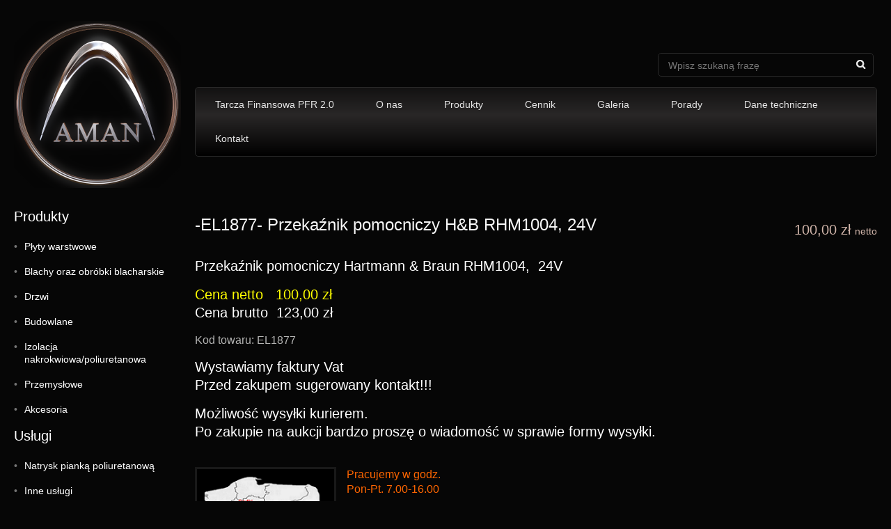

--- FILE ---
content_type: text/html; charset=UTF-8
request_url: http://www.firma-aman.pl/produkt/77590/
body_size: 14351
content:
<!doctype html>
<html lang="pl-PL">
    <head>
        <meta charset="UTF-8">
        <meta name="viewport" content="width=device-width, initial-scale=1.0">

        <meta name="description" content="płyty warstwowe, drzwi, blachy, produkty budowlane i przemysłowe">
        <link rel="shortcut icon" href="http://www.firma-aman.pl/wp-content/themes/aman2/images/favicon.ico">
        <script type="text/javascript">

            var _gaq = _gaq || [];
            _gaq.push(['_setAccount', 'UA-8542238-11']);
            _gaq.push(['_trackPageview']);

            (function() {
                var ga = document.createElement('script'); ga.type = 'text/javascript'; ga.async = true;
                ga.src = ('https:' == document.location.protocol ? 'https://' : 'http://') + 'stats.g.doubleclick.net/dc.js';
                var s = document.getElementsByTagName('script')[0]; s.parentNode.insertBefore(ga, s);
            })();

        </script>

        <title>-EL1877- Przekaźnik pomocniczy H&#038;B RHM1004,  24V &#8211; Firma Aman</title>

	  <meta name='robots' content='max-image-preview:large' />
<link rel='dns-prefetch' href='//ajax.googleapis.com' />
<link rel="alternate" title="oEmbed (JSON)" type="application/json+oembed" href="http://www.firma-aman.pl/wp-json/oembed/1.0/embed?url=http%3A%2F%2Fwww.firma-aman.pl%2Fprodukt%2F77590%2F" />
<link rel="alternate" title="oEmbed (XML)" type="text/xml+oembed" href="http://www.firma-aman.pl/wp-json/oembed/1.0/embed?url=http%3A%2F%2Fwww.firma-aman.pl%2Fprodukt%2F77590%2F&#038;format=xml" />
<style id='wp-img-auto-sizes-contain-inline-css' type='text/css'>
img:is([sizes=auto i],[sizes^="auto," i]){contain-intrinsic-size:3000px 1500px}
/*# sourceURL=wp-img-auto-sizes-contain-inline-css */
</style>
<style id='wp-emoji-styles-inline-css' type='text/css'>

	img.wp-smiley, img.emoji {
		display: inline !important;
		border: none !important;
		box-shadow: none !important;
		height: 1em !important;
		width: 1em !important;
		margin: 0 0.07em !important;
		vertical-align: -0.1em !important;
		background: none !important;
		padding: 0 !important;
	}
/*# sourceURL=wp-emoji-styles-inline-css */
</style>
<style id='wp-block-library-inline-css' type='text/css'>
:root{--wp-block-synced-color:#7a00df;--wp-block-synced-color--rgb:122,0,223;--wp-bound-block-color:var(--wp-block-synced-color);--wp-editor-canvas-background:#ddd;--wp-admin-theme-color:#007cba;--wp-admin-theme-color--rgb:0,124,186;--wp-admin-theme-color-darker-10:#006ba1;--wp-admin-theme-color-darker-10--rgb:0,107,160.5;--wp-admin-theme-color-darker-20:#005a87;--wp-admin-theme-color-darker-20--rgb:0,90,135;--wp-admin-border-width-focus:2px}@media (min-resolution:192dpi){:root{--wp-admin-border-width-focus:1.5px}}.wp-element-button{cursor:pointer}:root .has-very-light-gray-background-color{background-color:#eee}:root .has-very-dark-gray-background-color{background-color:#313131}:root .has-very-light-gray-color{color:#eee}:root .has-very-dark-gray-color{color:#313131}:root .has-vivid-green-cyan-to-vivid-cyan-blue-gradient-background{background:linear-gradient(135deg,#00d084,#0693e3)}:root .has-purple-crush-gradient-background{background:linear-gradient(135deg,#34e2e4,#4721fb 50%,#ab1dfe)}:root .has-hazy-dawn-gradient-background{background:linear-gradient(135deg,#faaca8,#dad0ec)}:root .has-subdued-olive-gradient-background{background:linear-gradient(135deg,#fafae1,#67a671)}:root .has-atomic-cream-gradient-background{background:linear-gradient(135deg,#fdd79a,#004a59)}:root .has-nightshade-gradient-background{background:linear-gradient(135deg,#330968,#31cdcf)}:root .has-midnight-gradient-background{background:linear-gradient(135deg,#020381,#2874fc)}:root{--wp--preset--font-size--normal:16px;--wp--preset--font-size--huge:42px}.has-regular-font-size{font-size:1em}.has-larger-font-size{font-size:2.625em}.has-normal-font-size{font-size:var(--wp--preset--font-size--normal)}.has-huge-font-size{font-size:var(--wp--preset--font-size--huge)}.has-text-align-center{text-align:center}.has-text-align-left{text-align:left}.has-text-align-right{text-align:right}.has-fit-text{white-space:nowrap!important}#end-resizable-editor-section{display:none}.aligncenter{clear:both}.items-justified-left{justify-content:flex-start}.items-justified-center{justify-content:center}.items-justified-right{justify-content:flex-end}.items-justified-space-between{justify-content:space-between}.screen-reader-text{border:0;clip-path:inset(50%);height:1px;margin:-1px;overflow:hidden;padding:0;position:absolute;width:1px;word-wrap:normal!important}.screen-reader-text:focus{background-color:#ddd;clip-path:none;color:#444;display:block;font-size:1em;height:auto;left:5px;line-height:normal;padding:15px 23px 14px;text-decoration:none;top:5px;width:auto;z-index:100000}html :where(.has-border-color){border-style:solid}html :where([style*=border-top-color]){border-top-style:solid}html :where([style*=border-right-color]){border-right-style:solid}html :where([style*=border-bottom-color]){border-bottom-style:solid}html :where([style*=border-left-color]){border-left-style:solid}html :where([style*=border-width]){border-style:solid}html :where([style*=border-top-width]){border-top-style:solid}html :where([style*=border-right-width]){border-right-style:solid}html :where([style*=border-bottom-width]){border-bottom-style:solid}html :where([style*=border-left-width]){border-left-style:solid}html :where(img[class*=wp-image-]){height:auto;max-width:100%}:where(figure){margin:0 0 1em}html :where(.is-position-sticky){--wp-admin--admin-bar--position-offset:var(--wp-admin--admin-bar--height,0px)}@media screen and (max-width:600px){html :where(.is-position-sticky){--wp-admin--admin-bar--position-offset:0px}}

/*# sourceURL=wp-block-library-inline-css */
</style><style id='global-styles-inline-css' type='text/css'>
:root{--wp--preset--aspect-ratio--square: 1;--wp--preset--aspect-ratio--4-3: 4/3;--wp--preset--aspect-ratio--3-4: 3/4;--wp--preset--aspect-ratio--3-2: 3/2;--wp--preset--aspect-ratio--2-3: 2/3;--wp--preset--aspect-ratio--16-9: 16/9;--wp--preset--aspect-ratio--9-16: 9/16;--wp--preset--color--black: #000000;--wp--preset--color--cyan-bluish-gray: #abb8c3;--wp--preset--color--white: #ffffff;--wp--preset--color--pale-pink: #f78da7;--wp--preset--color--vivid-red: #cf2e2e;--wp--preset--color--luminous-vivid-orange: #ff6900;--wp--preset--color--luminous-vivid-amber: #fcb900;--wp--preset--color--light-green-cyan: #7bdcb5;--wp--preset--color--vivid-green-cyan: #00d084;--wp--preset--color--pale-cyan-blue: #8ed1fc;--wp--preset--color--vivid-cyan-blue: #0693e3;--wp--preset--color--vivid-purple: #9b51e0;--wp--preset--gradient--vivid-cyan-blue-to-vivid-purple: linear-gradient(135deg,rgb(6,147,227) 0%,rgb(155,81,224) 100%);--wp--preset--gradient--light-green-cyan-to-vivid-green-cyan: linear-gradient(135deg,rgb(122,220,180) 0%,rgb(0,208,130) 100%);--wp--preset--gradient--luminous-vivid-amber-to-luminous-vivid-orange: linear-gradient(135deg,rgb(252,185,0) 0%,rgb(255,105,0) 100%);--wp--preset--gradient--luminous-vivid-orange-to-vivid-red: linear-gradient(135deg,rgb(255,105,0) 0%,rgb(207,46,46) 100%);--wp--preset--gradient--very-light-gray-to-cyan-bluish-gray: linear-gradient(135deg,rgb(238,238,238) 0%,rgb(169,184,195) 100%);--wp--preset--gradient--cool-to-warm-spectrum: linear-gradient(135deg,rgb(74,234,220) 0%,rgb(151,120,209) 20%,rgb(207,42,186) 40%,rgb(238,44,130) 60%,rgb(251,105,98) 80%,rgb(254,248,76) 100%);--wp--preset--gradient--blush-light-purple: linear-gradient(135deg,rgb(255,206,236) 0%,rgb(152,150,240) 100%);--wp--preset--gradient--blush-bordeaux: linear-gradient(135deg,rgb(254,205,165) 0%,rgb(254,45,45) 50%,rgb(107,0,62) 100%);--wp--preset--gradient--luminous-dusk: linear-gradient(135deg,rgb(255,203,112) 0%,rgb(199,81,192) 50%,rgb(65,88,208) 100%);--wp--preset--gradient--pale-ocean: linear-gradient(135deg,rgb(255,245,203) 0%,rgb(182,227,212) 50%,rgb(51,167,181) 100%);--wp--preset--gradient--electric-grass: linear-gradient(135deg,rgb(202,248,128) 0%,rgb(113,206,126) 100%);--wp--preset--gradient--midnight: linear-gradient(135deg,rgb(2,3,129) 0%,rgb(40,116,252) 100%);--wp--preset--font-size--small: 13px;--wp--preset--font-size--medium: 20px;--wp--preset--font-size--large: 36px;--wp--preset--font-size--x-large: 42px;--wp--preset--spacing--20: 0.44rem;--wp--preset--spacing--30: 0.67rem;--wp--preset--spacing--40: 1rem;--wp--preset--spacing--50: 1.5rem;--wp--preset--spacing--60: 2.25rem;--wp--preset--spacing--70: 3.38rem;--wp--preset--spacing--80: 5.06rem;--wp--preset--shadow--natural: 6px 6px 9px rgba(0, 0, 0, 0.2);--wp--preset--shadow--deep: 12px 12px 50px rgba(0, 0, 0, 0.4);--wp--preset--shadow--sharp: 6px 6px 0px rgba(0, 0, 0, 0.2);--wp--preset--shadow--outlined: 6px 6px 0px -3px rgb(255, 255, 255), 6px 6px rgb(0, 0, 0);--wp--preset--shadow--crisp: 6px 6px 0px rgb(0, 0, 0);}:where(.is-layout-flex){gap: 0.5em;}:where(.is-layout-grid){gap: 0.5em;}body .is-layout-flex{display: flex;}.is-layout-flex{flex-wrap: wrap;align-items: center;}.is-layout-flex > :is(*, div){margin: 0;}body .is-layout-grid{display: grid;}.is-layout-grid > :is(*, div){margin: 0;}:where(.wp-block-columns.is-layout-flex){gap: 2em;}:where(.wp-block-columns.is-layout-grid){gap: 2em;}:where(.wp-block-post-template.is-layout-flex){gap: 1.25em;}:where(.wp-block-post-template.is-layout-grid){gap: 1.25em;}.has-black-color{color: var(--wp--preset--color--black) !important;}.has-cyan-bluish-gray-color{color: var(--wp--preset--color--cyan-bluish-gray) !important;}.has-white-color{color: var(--wp--preset--color--white) !important;}.has-pale-pink-color{color: var(--wp--preset--color--pale-pink) !important;}.has-vivid-red-color{color: var(--wp--preset--color--vivid-red) !important;}.has-luminous-vivid-orange-color{color: var(--wp--preset--color--luminous-vivid-orange) !important;}.has-luminous-vivid-amber-color{color: var(--wp--preset--color--luminous-vivid-amber) !important;}.has-light-green-cyan-color{color: var(--wp--preset--color--light-green-cyan) !important;}.has-vivid-green-cyan-color{color: var(--wp--preset--color--vivid-green-cyan) !important;}.has-pale-cyan-blue-color{color: var(--wp--preset--color--pale-cyan-blue) !important;}.has-vivid-cyan-blue-color{color: var(--wp--preset--color--vivid-cyan-blue) !important;}.has-vivid-purple-color{color: var(--wp--preset--color--vivid-purple) !important;}.has-black-background-color{background-color: var(--wp--preset--color--black) !important;}.has-cyan-bluish-gray-background-color{background-color: var(--wp--preset--color--cyan-bluish-gray) !important;}.has-white-background-color{background-color: var(--wp--preset--color--white) !important;}.has-pale-pink-background-color{background-color: var(--wp--preset--color--pale-pink) !important;}.has-vivid-red-background-color{background-color: var(--wp--preset--color--vivid-red) !important;}.has-luminous-vivid-orange-background-color{background-color: var(--wp--preset--color--luminous-vivid-orange) !important;}.has-luminous-vivid-amber-background-color{background-color: var(--wp--preset--color--luminous-vivid-amber) !important;}.has-light-green-cyan-background-color{background-color: var(--wp--preset--color--light-green-cyan) !important;}.has-vivid-green-cyan-background-color{background-color: var(--wp--preset--color--vivid-green-cyan) !important;}.has-pale-cyan-blue-background-color{background-color: var(--wp--preset--color--pale-cyan-blue) !important;}.has-vivid-cyan-blue-background-color{background-color: var(--wp--preset--color--vivid-cyan-blue) !important;}.has-vivid-purple-background-color{background-color: var(--wp--preset--color--vivid-purple) !important;}.has-black-border-color{border-color: var(--wp--preset--color--black) !important;}.has-cyan-bluish-gray-border-color{border-color: var(--wp--preset--color--cyan-bluish-gray) !important;}.has-white-border-color{border-color: var(--wp--preset--color--white) !important;}.has-pale-pink-border-color{border-color: var(--wp--preset--color--pale-pink) !important;}.has-vivid-red-border-color{border-color: var(--wp--preset--color--vivid-red) !important;}.has-luminous-vivid-orange-border-color{border-color: var(--wp--preset--color--luminous-vivid-orange) !important;}.has-luminous-vivid-amber-border-color{border-color: var(--wp--preset--color--luminous-vivid-amber) !important;}.has-light-green-cyan-border-color{border-color: var(--wp--preset--color--light-green-cyan) !important;}.has-vivid-green-cyan-border-color{border-color: var(--wp--preset--color--vivid-green-cyan) !important;}.has-pale-cyan-blue-border-color{border-color: var(--wp--preset--color--pale-cyan-blue) !important;}.has-vivid-cyan-blue-border-color{border-color: var(--wp--preset--color--vivid-cyan-blue) !important;}.has-vivid-purple-border-color{border-color: var(--wp--preset--color--vivid-purple) !important;}.has-vivid-cyan-blue-to-vivid-purple-gradient-background{background: var(--wp--preset--gradient--vivid-cyan-blue-to-vivid-purple) !important;}.has-light-green-cyan-to-vivid-green-cyan-gradient-background{background: var(--wp--preset--gradient--light-green-cyan-to-vivid-green-cyan) !important;}.has-luminous-vivid-amber-to-luminous-vivid-orange-gradient-background{background: var(--wp--preset--gradient--luminous-vivid-amber-to-luminous-vivid-orange) !important;}.has-luminous-vivid-orange-to-vivid-red-gradient-background{background: var(--wp--preset--gradient--luminous-vivid-orange-to-vivid-red) !important;}.has-very-light-gray-to-cyan-bluish-gray-gradient-background{background: var(--wp--preset--gradient--very-light-gray-to-cyan-bluish-gray) !important;}.has-cool-to-warm-spectrum-gradient-background{background: var(--wp--preset--gradient--cool-to-warm-spectrum) !important;}.has-blush-light-purple-gradient-background{background: var(--wp--preset--gradient--blush-light-purple) !important;}.has-blush-bordeaux-gradient-background{background: var(--wp--preset--gradient--blush-bordeaux) !important;}.has-luminous-dusk-gradient-background{background: var(--wp--preset--gradient--luminous-dusk) !important;}.has-pale-ocean-gradient-background{background: var(--wp--preset--gradient--pale-ocean) !important;}.has-electric-grass-gradient-background{background: var(--wp--preset--gradient--electric-grass) !important;}.has-midnight-gradient-background{background: var(--wp--preset--gradient--midnight) !important;}.has-small-font-size{font-size: var(--wp--preset--font-size--small) !important;}.has-medium-font-size{font-size: var(--wp--preset--font-size--medium) !important;}.has-large-font-size{font-size: var(--wp--preset--font-size--large) !important;}.has-x-large-font-size{font-size: var(--wp--preset--font-size--x-large) !important;}
/*# sourceURL=global-styles-inline-css */
</style>

<style id='classic-theme-styles-inline-css' type='text/css'>
/*! This file is auto-generated */
.wp-block-button__link{color:#fff;background-color:#32373c;border-radius:9999px;box-shadow:none;text-decoration:none;padding:calc(.667em + 2px) calc(1.333em + 2px);font-size:1.125em}.wp-block-file__button{background:#32373c;color:#fff;text-decoration:none}
/*# sourceURL=/wp-includes/css/classic-themes.min.css */
</style>
<link rel='stylesheet' id='contact-form-7-css' href='http://www.firma-aman.pl/wp-content/plugins/contact-form-7/includes/css/styles.css?ver=6.1.4' type='text/css' media='all' />
<link rel='stylesheet' id='spu-public-css-css' href='http://www.firma-aman.pl/wp-content/plugins/popups/public/assets/css/public.css?ver=1.9.3.8' type='text/css' media='all' />
<link rel='stylesheet' id='wp-lightbox-2.min.css-css' href='http://www.firma-aman.pl/wp-content/plugins/wp-lightbox-2/styles/lightbox.min.pl_PL.css?ver=1.3.4' type='text/css' media='all' />
<link rel='stylesheet' id='main-css-css' href='http://www.firma-aman.pl/wp-content/themes/aman2/style.css?ver=a00d6977fc768e67adc475cd2fbd52e0' type='text/css' media='all' />
<link rel="https://api.w.org/" href="http://www.firma-aman.pl/wp-json/" /><link rel='shortlink' href='http://www.firma-aman.pl/?p=77590' />
<script type="text/javascript">
(function(url){
	if(/(?:Chrome\/26\.0\.1410\.63 Safari\/537\.31|WordfenceTestMonBot)/.test(navigator.userAgent)){ return; }
	var addEvent = function(evt, handler) {
		if (window.addEventListener) {
			document.addEventListener(evt, handler, false);
		} else if (window.attachEvent) {
			document.attachEvent('on' + evt, handler);
		}
	};
	var removeEvent = function(evt, handler) {
		if (window.removeEventListener) {
			document.removeEventListener(evt, handler, false);
		} else if (window.detachEvent) {
			document.detachEvent('on' + evt, handler);
		}
	};
	var evts = 'contextmenu dblclick drag dragend dragenter dragleave dragover dragstart drop keydown keypress keyup mousedown mousemove mouseout mouseover mouseup mousewheel scroll'.split(' ');
	var logHuman = function() {
		if (window.wfLogHumanRan) { return; }
		window.wfLogHumanRan = true;
		var wfscr = document.createElement('script');
		wfscr.type = 'text/javascript';
		wfscr.async = true;
		wfscr.src = url + '&r=' + Math.random();
		(document.getElementsByTagName('head')[0]||document.getElementsByTagName('body')[0]).appendChild(wfscr);
		for (var i = 0; i < evts.length; i++) {
			removeEvent(evts[i], logHuman);
		}
	};
	for (var i = 0; i < evts.length; i++) {
		addEvent(evts[i], logHuman);
	}
})('//www.firma-aman.pl/?wordfence_lh=1&hid=18D7CFC96529CCBE13836633A4C1351D');
</script>    </head>
    <body class="wp-singular products-template-default single single-products postid-77590 wp-theme-aman2">

    <div id="offCanvas">
        <div class="menu-menu-boczne-container"><ul id="menu-menu-boczne" class="menu"><li id="menu-item-915" class="menu-item menu-item-type-custom menu-item-object-custom menu-item-home menu-item-has-children menu-item-915"><a href="http://www.firma-aman.pl/">Produkty</a>
<ul class="sub-menu">
	<li id="menu-item-126" class="menu-item menu-item-type-taxonomy menu-item-object-categories menu-item-has-children menu-item-126"><a href="http://www.firma-aman.pl/produkty/plyty-warstwowe/">Płyty warstwowe</a>
	<ul class="sub-menu">
		<li id="menu-item-127" class="menu-item menu-item-type-taxonomy menu-item-object-categories menu-item-has-children menu-item-127"><a href="http://www.firma-aman.pl/produkty/poliuretanowe/">Poliuretanowe</a>
		<ul class="sub-menu">
			<li id="menu-item-128" class="menu-item menu-item-type-taxonomy menu-item-object-categories menu-item-has-children menu-item-128"><a href="http://www.firma-aman.pl/produkty/dachowe/">Dachowe</a>
			<ul class="sub-menu">
				<li id="menu-item-3851" class="menu-item menu-item-type-taxonomy menu-item-object-categories menu-item-3851"><a href="http://www.firma-aman.pl/produkty/dach-30p/">Dach 30P</a></li>
				<li id="menu-item-3852" class="menu-item menu-item-type-taxonomy menu-item-object-categories menu-item-3852"><a href="http://www.firma-aman.pl/produkty/dach-40p/">Dach 40P</a></li>
				<li id="menu-item-3853" class="menu-item menu-item-type-taxonomy menu-item-object-categories menu-item-3853"><a href="http://www.firma-aman.pl/produkty/dach-50p/">Dach 50P</a></li>
				<li id="menu-item-3854" class="menu-item menu-item-type-taxonomy menu-item-object-categories menu-item-3854"><a href="http://www.firma-aman.pl/produkty/dach-60p/">Dach 60P</a></li>
				<li id="menu-item-3855" class="menu-item menu-item-type-taxonomy menu-item-object-categories menu-item-3855"><a href="http://www.firma-aman.pl/produkty/dach-80p/">Dach 80P</a></li>
				<li id="menu-item-3848" class="menu-item menu-item-type-taxonomy menu-item-object-categories menu-item-3848"><a href="http://www.firma-aman.pl/produkty/dach-100p/">Dach 100P</a></li>
				<li id="menu-item-3849" class="menu-item menu-item-type-taxonomy menu-item-object-categories menu-item-3849"><a href="http://www.firma-aman.pl/produkty/dach-120p/">Dach 120P</a></li>
				<li id="menu-item-3850" class="menu-item menu-item-type-taxonomy menu-item-object-categories menu-item-3850"><a href="http://www.firma-aman.pl/produkty/dach-150p/">Dach 150P</a></li>
			</ul>
</li>
			<li id="menu-item-129" class="menu-item menu-item-type-taxonomy menu-item-object-categories menu-item-has-children menu-item-129"><a href="http://www.firma-aman.pl/produkty/scienne/">Ścienne</a>
			<ul class="sub-menu">
				<li id="menu-item-3864" class="menu-item menu-item-type-taxonomy menu-item-object-categories menu-item-3864"><a href="http://www.firma-aman.pl/produkty/sciana-40p/">Ściana 40P</a></li>
				<li id="menu-item-3866" class="menu-item menu-item-type-taxonomy menu-item-object-categories menu-item-3866"><a href="http://www.firma-aman.pl/produkty/sciana-60p/">Ściana 60P</a></li>
				<li id="menu-item-3867" class="menu-item menu-item-type-taxonomy menu-item-object-categories menu-item-3867"><a href="http://www.firma-aman.pl/produkty/sciana-80p/">Ściana 80P</a></li>
				<li id="menu-item-3856" class="menu-item menu-item-type-taxonomy menu-item-object-categories menu-item-3856"><a href="http://www.firma-aman.pl/produkty/sciana-100p/">Ściana 100P</a></li>
				<li id="menu-item-3857" class="menu-item menu-item-type-taxonomy menu-item-object-categories menu-item-3857"><a href="http://www.firma-aman.pl/produkty/sciana-120p/">Ściana 120P</a></li>
				<li id="menu-item-3858" class="menu-item menu-item-type-taxonomy menu-item-object-categories menu-item-3858"><a href="http://www.firma-aman.pl/produkty/sciana-140p/">Ściana 140P</a></li>
				<li id="menu-item-3859" class="menu-item menu-item-type-taxonomy menu-item-object-categories menu-item-3859"><a href="http://www.firma-aman.pl/produkty/sciana-150p/">Ściana 150P</a></li>
				<li id="menu-item-3860" class="menu-item menu-item-type-taxonomy menu-item-object-categories menu-item-3860"><a href="http://www.firma-aman.pl/produkty/sciana-170p/">Ściana 170P</a></li>
				<li id="menu-item-3861" class="menu-item menu-item-type-taxonomy menu-item-object-categories menu-item-3861"><a href="http://www.firma-aman.pl/produkty/sciana-200p/">Ściana 200P</a></li>
				<li id="menu-item-3862" class="menu-item menu-item-type-taxonomy menu-item-object-categories menu-item-3862"><a href="http://www.firma-aman.pl/produkty/sciana-220p/">Ściana 220P</a></li>
			</ul>
</li>
		</ul>
</li>
		<li id="menu-item-130" class="menu-item menu-item-type-taxonomy menu-item-object-categories menu-item-has-children menu-item-130"><a href="http://www.firma-aman.pl/produkty/z-welny-mineralnej/">Z wełny mineralnej</a>
		<ul class="sub-menu">
			<li id="menu-item-131" class="menu-item menu-item-type-taxonomy menu-item-object-categories menu-item-has-children menu-item-131"><a href="http://www.firma-aman.pl/produkty/dachowa-welna-mineralna/">Dachowa</a>
			<ul class="sub-menu">
				<li id="menu-item-3871" class="menu-item menu-item-type-taxonomy menu-item-object-categories menu-item-3871"><a href="http://www.firma-aman.pl/produkty/dach-60w/">Dach 60W</a></li>
				<li id="menu-item-3872" class="menu-item menu-item-type-taxonomy menu-item-object-categories menu-item-3872"><a href="http://www.firma-aman.pl/produkty/dach-80w/">Dach 80W</a></li>
				<li id="menu-item-3868" class="menu-item menu-item-type-taxonomy menu-item-object-categories menu-item-3868"><a href="http://www.firma-aman.pl/produkty/dach-100w/">Dach 100W</a></li>
				<li id="menu-item-3869" class="menu-item menu-item-type-taxonomy menu-item-object-categories menu-item-3869"><a href="http://www.firma-aman.pl/produkty/dach-120w/">Dach 120W</a></li>
				<li id="menu-item-3870" class="menu-item menu-item-type-taxonomy menu-item-object-categories menu-item-3870"><a href="http://www.firma-aman.pl/produkty/dach-150w/">Dach 150W</a></li>
			</ul>
</li>
			<li id="menu-item-132" class="menu-item menu-item-type-taxonomy menu-item-object-categories menu-item-has-children menu-item-132"><a href="http://www.firma-aman.pl/produkty/scienna-welna-mineralna/">Ścienna</a>
			<ul class="sub-menu">
				<li id="menu-item-3876" class="menu-item menu-item-type-taxonomy menu-item-object-categories menu-item-3876"><a href="http://www.firma-aman.pl/produkty/sciana-50w/">Ściana 50W</a></li>
				<li id="menu-item-3877" class="menu-item menu-item-type-taxonomy menu-item-object-categories menu-item-3877"><a href="http://www.firma-aman.pl/produkty/sciana-60w/">Ściana 60W</a></li>
				<li id="menu-item-3878" class="menu-item menu-item-type-taxonomy menu-item-object-categories menu-item-3878"><a href="http://www.firma-aman.pl/produkty/sciana-80w/">Ściana 80W</a></li>
				<li id="menu-item-3873" class="menu-item menu-item-type-taxonomy menu-item-object-categories menu-item-3873"><a href="http://www.firma-aman.pl/produkty/sciana-100w/">Ściana 100W</a></li>
				<li id="menu-item-3874" class="menu-item menu-item-type-taxonomy menu-item-object-categories menu-item-3874"><a href="http://www.firma-aman.pl/produkty/sciana-120w/">Ściana 120W</a></li>
				<li id="menu-item-3875" class="menu-item menu-item-type-taxonomy menu-item-object-categories menu-item-3875"><a href="http://www.firma-aman.pl/produkty/sciana-150w/">Ściana 150W</a></li>
			</ul>
</li>
			<li id="menu-item-133" class="menu-item menu-item-type-taxonomy menu-item-object-categories menu-item-133"><a href="http://www.firma-aman.pl/produkty/wygluszajaca/">Wygłuszająca</a></li>
		</ul>
</li>
		<li id="menu-item-3838" class="menu-item menu-item-type-post_type menu-item-object-page menu-item-3838"><a href="http://www.firma-aman.pl/plyta-pod-zamowienie/">Płyta pod zamówienie</a></li>
		<li id="menu-item-3302" class="menu-item menu-item-type-post_type menu-item-object-page menu-item-3302"><a href="http://www.firma-aman.pl/cennik/plyta-warstwowa/dane-techniczne/">Dane techniczne płyta</a></li>
		<li id="menu-item-4903" class="menu-item menu-item-type-post_type menu-item-object-page menu-item-4903"><a href="http://www.firma-aman.pl/zobacz-film-dzial-plyty-warstwowe/">Zobacz film</a></li>
	</ul>
</li>
	<li id="menu-item-136" class="menu-item menu-item-type-taxonomy menu-item-object-categories menu-item-has-children menu-item-136"><a href="http://www.firma-aman.pl/produkty/blachy/">Blachy oraz obróbki blacharskie</a>
	<ul class="sub-menu">
		<li id="menu-item-138" class="menu-item menu-item-type-taxonomy menu-item-object-categories menu-item-138"><a href="http://www.firma-aman.pl/produkty/plaskie/">Płaskie</a></li>
		<li id="menu-item-139" class="menu-item menu-item-type-taxonomy menu-item-object-categories menu-item-139"><a href="http://www.firma-aman.pl/produkty/trapez/">Trapez</a></li>
		<li id="menu-item-137" class="menu-item menu-item-type-taxonomy menu-item-object-categories menu-item-137"><a href="http://www.firma-aman.pl/produkty/kwasoodporna/">Kwasoodporna</a></li>
		<li id="menu-item-3675" class="menu-item menu-item-type-post_type menu-item-object-page menu-item-3675"><a href="http://www.firma-aman.pl/dane-techniczne-blachy/">Dane techniczne blachy</a></li>
		<li id="menu-item-140" class="menu-item menu-item-type-taxonomy menu-item-object-categories menu-item-has-children menu-item-140"><a href="http://www.firma-aman.pl/produkty/obrobki-blacharskie/">Obróbki blacharskie</a>
		<ul class="sub-menu">
			<li id="menu-item-3679" class="menu-item menu-item-type-post_type menu-item-object-page menu-item-3679"><a href="http://www.firma-aman.pl/dane-techniczne-obrobka-blacharska/">Dane techniczne obróbka</a></li>
			<li id="menu-item-4910" class="menu-item menu-item-type-post_type menu-item-object-page menu-item-4910"><a href="http://www.firma-aman.pl/zobacz-film-dzial-obrobki-blacharskie/">Zobacz film</a></li>
			<li id="menu-item-47565" class="menu-item menu-item-type-custom menu-item-object-custom menu-item-47565"><a href="http://www.firma-aman.pl/wp-content/uploads/2012/04/katalog-obrobek-blacharskich.pdf">Pobierz katalog</a></li>
		</ul>
</li>
	</ul>
</li>
	<li id="menu-item-134" class="menu-item menu-item-type-taxonomy menu-item-object-categories menu-item-has-children menu-item-134"><a href="http://www.firma-aman.pl/produkty/drzwi/">Drzwi</a>
	<ul class="sub-menu">
		<li id="menu-item-135" class="menu-item menu-item-type-taxonomy menu-item-object-categories menu-item-135"><a href="http://www.firma-aman.pl/produkty/chlodniczemroznicze/">Chłodnicze/mroźnicze</a></li>
		<li id="menu-item-5921" class="menu-item menu-item-type-taxonomy menu-item-object-categories menu-item-5921"><a href="http://www.firma-aman.pl/produkty/pozostale-drzwi/">Pozostałe drzwi</a></li>
		<li id="menu-item-3668" class="menu-item menu-item-type-post_type menu-item-object-page menu-item-3668"><a href="http://www.firma-aman.pl/cennik/drzwi-chlodniczemroznicze/dane-techniczne-drzwi/">Dane techniczne drzwi</a></li>
		<li id="menu-item-4906" class="menu-item menu-item-type-post_type menu-item-object-page menu-item-4906"><a href="http://www.firma-aman.pl/zobacz-film-dzial-drzwi-chlodniczemroznicze/">Zobacz film</a></li>
	</ul>
</li>
	<li id="menu-item-141" class="menu-item menu-item-type-taxonomy menu-item-object-categories menu-item-has-children menu-item-141"><a href="http://www.firma-aman.pl/produkty/budowlane/">Budowlane</a>
	<ul class="sub-menu">
		<li id="menu-item-44680" class="menu-item menu-item-type-taxonomy menu-item-object-categories menu-item-44680"><a href="http://www.firma-aman.pl/produkty/grzejniki/">Grzejniki</a></li>
		<li id="menu-item-4913" class="menu-item menu-item-type-post_type menu-item-object-page menu-item-4913"><a href="http://www.firma-aman.pl/zobacz-film-dzial-budowlane-przemyslowe-elektryczne/">Zobacz film</a></li>
	</ul>
</li>
	<li id="menu-item-8587" class="menu-item menu-item-type-taxonomy menu-item-object-categories menu-item-8587"><a href="http://www.firma-aman.pl/produkty/izolacja-nakrokwiowapoliuretanowa/">Izolacja nakrokwiowa/poliuretanowa</a></li>
	<li id="menu-item-143" class="menu-item menu-item-type-taxonomy menu-item-object-categories current-products-ancestor current-menu-parent current-products-parent menu-item-has-children menu-item-143"><a href="http://www.firma-aman.pl/produkty/przemyslowe/">Przemysłowe</a>
	<ul class="sub-menu">
		<li id="menu-item-47579" class="menu-item menu-item-type-taxonomy menu-item-object-categories menu-item-47579"><a href="http://www.firma-aman.pl/produkty/akcesoria-tokarskie-slusarskie-warsztatowe/">Akcesoria tokarskie ślusarskie warsztatowe</a></li>
		<li id="menu-item-48831" class="menu-item menu-item-type-taxonomy menu-item-object-categories menu-item-48831"><a href="http://www.firma-aman.pl/produkty/chlodnictwo/">Chłodnictwo</a></li>
		<li id="menu-item-96132" class="menu-item menu-item-type-taxonomy menu-item-object-categories menu-item-96132"><a href="http://www.firma-aman.pl/produkty/drukarskie/">Drukarskie</a></li>
		<li id="menu-item-142" class="menu-item menu-item-type-taxonomy menu-item-object-categories current-products-ancestor current-menu-parent current-products-parent menu-item-has-children menu-item-142"><a href="http://www.firma-aman.pl/produkty/elektryczne/">Elektryczne +</a>
		<ul class="sub-menu">
			<li id="menu-item-45166" class="menu-item menu-item-type-taxonomy menu-item-object-categories menu-item-45166"><a href="http://www.firma-aman.pl/produkty/knx-eib/">KNX / EIB</a></li>
			<li id="menu-item-45184" class="menu-item menu-item-type-taxonomy menu-item-object-categories menu-item-45184"><a href="http://www.firma-aman.pl/produkty/przewody-kable-produkty/">Przewody / kable</a></li>
			<li id="menu-item-92139" class="menu-item menu-item-type-taxonomy menu-item-object-categories menu-item-92139"><a href="http://www.firma-aman.pl/produkty/szafy-elektryczne/">Szafy/szafki/skrzynki elektryczne</a></li>
			<li id="menu-item-4923" class="menu-item menu-item-type-post_type menu-item-object-page menu-item-4923"><a href="http://www.firma-aman.pl/zobacz-film-dzial-elektryczne/">Zobacz film</a></li>
		</ul>
</li>
		<li id="menu-item-86022" class="menu-item menu-item-type-taxonomy menu-item-object-categories menu-item-86022"><a href="http://www.firma-aman.pl/produkty/gastronomiczne/">Gastronomiczne</a></li>
		<li id="menu-item-14150" class="menu-item menu-item-type-taxonomy menu-item-object-categories menu-item-14150"><a href="http://www.firma-aman.pl/produkty/meble/">Meble</a></li>
		<li id="menu-item-30266" class="menu-item menu-item-type-taxonomy menu-item-object-categories menu-item-30266"><a href="http://www.firma-aman.pl/produkty/pneumatyka/">Pneumatyka</a></li>
		<li id="menu-item-91929" class="menu-item menu-item-type-taxonomy menu-item-object-categories menu-item-has-children menu-item-91929"><a href="http://www.firma-aman.pl/produkty/pompy/">Pompy +</a>
		<ul class="sub-menu">
			<li id="menu-item-92213" class="menu-item menu-item-type-taxonomy menu-item-object-categories menu-item-92213"><a href="http://www.firma-aman.pl/produkty/do-wody/">Pompy do wody</a></li>
			<li id="menu-item-92214" class="menu-item menu-item-type-taxonomy menu-item-object-categories menu-item-92214"><a href="http://www.firma-aman.pl/produkty/hydrauliczne/">Pompy hydrauliczne</a></li>
			<li id="menu-item-92215" class="menu-item menu-item-type-taxonomy menu-item-object-categories menu-item-92215"><a href="http://www.firma-aman.pl/produkty/inne/">Pompy inne</a></li>
		</ul>
</li>
		<li id="menu-item-30280" class="menu-item menu-item-type-taxonomy menu-item-object-categories menu-item-has-children menu-item-30280"><a href="http://www.firma-aman.pl/produkty/silniki-wentylatory/">Silniki, wentylatory +</a>
		<ul class="sub-menu">
			<li id="menu-item-92039" class="menu-item menu-item-type-taxonomy menu-item-object-categories menu-item-92039"><a href="http://www.firma-aman.pl/produkty/motoreduktory/">Motoreduktory, Przekładnie</a></li>
			<li id="menu-item-92183" class="menu-item menu-item-type-taxonomy menu-item-object-categories menu-item-92183"><a href="http://www.firma-aman.pl/produkty/silniki-1kw/">Silniki < 1 kW</a></li>
			<li id="menu-item-92184" class="menu-item menu-item-type-taxonomy menu-item-object-categories menu-item-92184"><a href="http://www.firma-aman.pl/produkty/silniki-1-2kw/">Silniki 1 &#8211; 2 kW</a></li>
			<li id="menu-item-92185" class="menu-item menu-item-type-taxonomy menu-item-object-categories menu-item-92185"><a href="http://www.firma-aman.pl/produkty/silniki-2-3kw/">Silniki 2 &#8211; 3 kW</a></li>
			<li id="menu-item-92186" class="menu-item menu-item-type-taxonomy menu-item-object-categories menu-item-92186"><a href="http://www.firma-aman.pl/produkty/silniki-3-10kw/">Silniki 3 &#8211; 10 kW</a></li>
			<li id="menu-item-92182" class="menu-item menu-item-type-taxonomy menu-item-object-categories menu-item-92182"><a href="http://www.firma-aman.pl/produkty/silniki-10kw/">Silniki > 10 kW</a></li>
		</ul>
</li>
		<li id="menu-item-48832" class="menu-item menu-item-type-taxonomy menu-item-object-categories menu-item-48832"><a href="http://www.firma-aman.pl/produkty/szpitalne/">Szpitalne</a></li>
		<li id="menu-item-45498" class="menu-item menu-item-type-taxonomy menu-item-object-categories menu-item-45498"><a href="http://www.firma-aman.pl/produkty/w-najblizszej-przyszlosci/">Na zamówienie</a></li>
		<li id="menu-item-4920" class="menu-item menu-item-type-post_type menu-item-object-page menu-item-4920"><a href="http://www.firma-aman.pl/zobacz-film-dzial-przemyslowe/">Zobacz film</a></li>
	</ul>
</li>
	<li id="menu-item-144" class="menu-item menu-item-type-taxonomy menu-item-object-categories menu-item-has-children menu-item-144"><a href="http://www.firma-aman.pl/produkty/akcesoria/">Akcesoria</a>
	<ul class="sub-menu">
		<li id="menu-item-4926" class="menu-item menu-item-type-post_type menu-item-object-page menu-item-4926"><a href="http://www.firma-aman.pl/zobacz-film-dzial-akcesoria/">Zobacz film</a></li>
	</ul>
</li>
</ul>
</li>
<li id="menu-item-145" class="menu-item menu-item-type-taxonomy menu-item-object-categories menu-item-has-children menu-item-145"><a href="http://www.firma-aman.pl/produkty/uslugi/">Usługi</a>
<ul class="sub-menu">
	<li id="menu-item-146" class="menu-item menu-item-type-taxonomy menu-item-object-categories menu-item-has-children menu-item-146"><a href="http://www.firma-aman.pl/produkty/natrysk-pianka-poliuretanowa/">Natrysk pianką poliuretanową</a>
	<ul class="sub-menu">
		<li id="menu-item-3683" class="menu-item menu-item-type-post_type menu-item-object-page menu-item-3683"><a href="http://www.firma-aman.pl/dane-techniczne-natrysk/">Dane techniczne natrysk</a></li>
		<li id="menu-item-4929" class="menu-item menu-item-type-post_type menu-item-object-page menu-item-4929"><a href="http://www.firma-aman.pl/zobacz-film-dzial-natrysk-pianka-poliuretanowa/">Zobacz film</a></li>
	</ul>
</li>
	<li id="menu-item-147" class="menu-item menu-item-type-taxonomy menu-item-object-categories menu-item-has-children menu-item-147"><a href="http://www.firma-aman.pl/produkty/inne-uslugi/">Inne usługi</a>
	<ul class="sub-menu">
		<li id="menu-item-4932" class="menu-item menu-item-type-post_type menu-item-object-page menu-item-4932"><a href="http://www.firma-aman.pl/zobacz-film-inne-uslugi/">Zobacz film</a></li>
	</ul>
</li>
	<li id="menu-item-6318" class="menu-item menu-item-type-post_type menu-item-object-page menu-item-6318"><a href="http://www.firma-aman.pl/you-tube-aman-sadki/">You Tube AMAN Sadki</a></li>
</ul>
</li>
</ul></div>
        <ul id="menu-menu-gorne" class="menu"><li id="menu-item-152755" class="menu-item menu-item-type-post_type menu-item-object-page menu-item-152755"><a href="http://www.firma-aman.pl/tarcza-finansowa-pfr-2-0/">Tarcza Finansowa PFR 2.0</a></li>
<li id="menu-item-53" class="menu-item menu-item-type-custom menu-item-object-custom menu-item-has-children menu-item-53"><a href="#">O nas</a>
<ul class="sub-menu">
	<li id="menu-item-62" class="menu-item menu-item-type-post_type menu-item-object-page menu-item-62"><a href="http://www.firma-aman.pl/o-nas/firma/">Firma</a></li>
	<li id="menu-item-61" class="menu-item menu-item-type-post_type menu-item-object-page menu-item-61"><a href="http://www.firma-aman.pl/o-nas/sport/">Sport</a></li>
</ul>
</li>
<li id="menu-item-98190" class="menu-item menu-item-type-taxonomy menu-item-object-categories current-products-ancestor menu-item-98190"><a href="http://www.firma-aman.pl/produkty/produkty/">Produkty</a></li>
<li id="menu-item-6" class="menu-item menu-item-type-custom menu-item-object-custom menu-item-has-children menu-item-6"><a href="#">Cennik</a>
<ul class="sub-menu">
	<li id="menu-item-100" class="menu-item menu-item-type-post_type menu-item-object-page menu-item-100"><a href="http://www.firma-aman.pl/cennik/plyta-warstwowa/">Płyta warstwowa</a></li>
	<li id="menu-item-99" class="menu-item menu-item-type-post_type menu-item-object-page menu-item-99"><a href="http://www.firma-aman.pl/cennik/drzwi-chlodniczemroznicze/">Drzwi chłodnicze/mroźnicze</a></li>
	<li id="menu-item-98" class="menu-item menu-item-type-post_type menu-item-object-page menu-item-98"><a href="http://www.firma-aman.pl/cennik/blachy/">Blachy</a></li>
	<li id="menu-item-8590" class="menu-item menu-item-type-post_type menu-item-object-page menu-item-8590"><a href="http://www.firma-aman.pl/izolacja-nakrokwiowapoliuretanowa/">Izolacja nakrokwiowa/poliuretanowa</a></li>
	<li id="menu-item-97" class="menu-item menu-item-type-post_type menu-item-object-page menu-item-97"><a href="http://www.firma-aman.pl/cennik/obrobki-blacharskie/">Obróbki blacharskie</a></li>
	<li id="menu-item-92" class="menu-item menu-item-type-post_type menu-item-object-page menu-item-92"><a href="http://www.firma-aman.pl/cennik/natrysk-pianka-poliuretanowa/">Natrysk pianką poliuretanową</a></li>
	<li id="menu-item-91" class="menu-item menu-item-type-post_type menu-item-object-page menu-item-91"><a href="http://www.firma-aman.pl/cennik/krawedziowka/">Krawędziówka</a></li>
</ul>
</li>
<li id="menu-item-42" class="menu-item menu-item-type-post_type menu-item-object-page menu-item-has-children menu-item-42"><a href="http://www.firma-aman.pl/galeria/">Galeria</a>
<ul class="sub-menu">
	<li id="menu-item-52" class="menu-item menu-item-type-post_type menu-item-object-page menu-item-52"><a href="http://www.firma-aman.pl/galeria/plyta-warstwowa/">Płyta warstwowa</a></li>
	<li id="menu-item-51" class="menu-item menu-item-type-post_type menu-item-object-page menu-item-51"><a href="http://www.firma-aman.pl/galeria/drzwi-chlodniczomroznicze/">Drzwi chłodniczo/mroźnicze</a></li>
	<li id="menu-item-50" class="menu-item menu-item-type-post_type menu-item-object-page menu-item-50"><a href="http://www.firma-aman.pl/galeria/blachy/">Blachy</a></li>
	<li id="menu-item-49" class="menu-item menu-item-type-post_type menu-item-object-page menu-item-49"><a href="http://www.firma-aman.pl/galeria/obrobki-blacharskie/">Obróbki blacharskie</a></li>
	<li id="menu-item-48" class="menu-item menu-item-type-post_type menu-item-object-page menu-item-48"><a href="http://www.firma-aman.pl/galeria/budowlane/">Budowlane</a></li>
	<li id="menu-item-47" class="menu-item menu-item-type-post_type menu-item-object-page menu-item-47"><a href="http://www.firma-aman.pl/galeria/przemyslowe/">Przemysłowe</a></li>
	<li id="menu-item-46" class="menu-item menu-item-type-post_type menu-item-object-page menu-item-46"><a href="http://www.firma-aman.pl/galeria/elektryczne/">Elektryczne</a></li>
	<li id="menu-item-45" class="menu-item menu-item-type-post_type menu-item-object-page menu-item-45"><a href="http://www.firma-aman.pl/galeria/akcesoria/">Akcesoria</a></li>
	<li id="menu-item-44" class="menu-item menu-item-type-post_type menu-item-object-page menu-item-44"><a href="http://www.firma-aman.pl/galeria/natrysk-pianka-poliuretanowa/">Natrysk pianką poliuretanową</a></li>
	<li id="menu-item-43" class="menu-item menu-item-type-post_type menu-item-object-page menu-item-43"><a href="http://www.firma-aman.pl/galeria/krawedziowka/">Krawędziówka</a></li>
	<li id="menu-item-66" class="menu-item menu-item-type-post_type menu-item-object-page menu-item-66"><a href="http://www.firma-aman.pl/galeria/zdjecia-termowizyjne/">Zdjęcia termowizyjne</a></li>
</ul>
</li>
<li id="menu-item-250" class="menu-item menu-item-type-post_type menu-item-object-page menu-item-250"><a href="http://www.firma-aman.pl/porady/">Porady</a></li>
<li id="menu-item-921" class="menu-item menu-item-type-custom menu-item-object-custom menu-item-has-children menu-item-921"><a href="#">Dane techniczne</a>
<ul class="sub-menu">
	<li id="menu-item-922" class="menu-item menu-item-type-post_type menu-item-object-page menu-item-has-children menu-item-922"><a href="http://www.firma-aman.pl/dane-techniczne/plyta-warstwowa/">Płyta warstwowa</a>
	<ul class="sub-menu">
		<li id="menu-item-98214" class="menu-item menu-item-type-post_type menu-item-object-page menu-item-has-children menu-item-98214"><a href="http://www.firma-aman.pl/dane-techniczne/plyta-scienna/">Płyta ścienna</a>
		<ul class="sub-menu">
			<li id="menu-item-98220" class="menu-item menu-item-type-post_type menu-item-object-page menu-item-has-children menu-item-98220"><a href="http://www.firma-aman.pl/cennik/plyta-warstwowa/dane-techniczne/rdzen-pianka-poliuretanowa/">rdzeń – pianka poliuretanowa</a>
			<ul class="sub-menu">
				<li id="menu-item-98377" class="menu-item menu-item-type-post_type menu-item-object-page menu-item-98377"><a href="http://www.firma-aman.pl/metecno-roof/">-Metecno-</a></li>
				<li id="menu-item-98389" class="menu-item menu-item-type-post_type menu-item-object-page menu-item-98389"><a href="http://www.firma-aman.pl/lattonedil/">-Lattonedil-</a></li>
				<li id="menu-item-98435" class="menu-item menu-item-type-post_type menu-item-object-page menu-item-98435"><a href="http://www.firma-aman.pl/ems-isolier/">-EMS isolier-</a></li>
			</ul>
</li>
			<li id="menu-item-98225" class="menu-item menu-item-type-post_type menu-item-object-page menu-item-has-children menu-item-98225"><a href="http://www.firma-aman.pl/cennik/plyta-warstwowa/dane-techniczne/rdzen-welna-mineralna/">rdzeń – wełna mineralna</a>
			<ul class="sub-menu">
				<li id="menu-item-98398" class="menu-item menu-item-type-post_type menu-item-object-page menu-item-98398"><a href="http://www.firma-aman.pl/metecno-3/">–Metecno–</a></li>
			</ul>
</li>
		</ul>
</li>
		<li id="menu-item-98216" class="menu-item menu-item-type-post_type menu-item-object-page menu-item-has-children menu-item-98216"><a href="http://www.firma-aman.pl/dane-techniczne/plyta-dachowa/">Płyta dachowa</a>
		<ul class="sub-menu">
			<li id="menu-item-98221" class="menu-item menu-item-type-post_type menu-item-object-page menu-item-has-children menu-item-98221"><a href="http://www.firma-aman.pl/cennik/plyta-warstwowa/dane-techniczne/rdzen-pianka-poliuretanowa/">rdzeń – pianka poliuretanowa</a>
			<ul class="sub-menu">
				<li id="menu-item-98378" class="menu-item menu-item-type-post_type menu-item-object-page menu-item-98378"><a href="http://www.firma-aman.pl/metecno-wall/">-Metecno–</a></li>
				<li id="menu-item-98388" class="menu-item menu-item-type-post_type menu-item-object-page menu-item-98388"><a href="http://www.firma-aman.pl/lattonedil-2/">-Lattonedil–</a></li>
			</ul>
</li>
			<li id="menu-item-98226" class="menu-item menu-item-type-post_type menu-item-object-page menu-item-has-children menu-item-98226"><a href="http://www.firma-aman.pl/cennik/plyta-warstwowa/dane-techniczne/rdzen-welna-mineralna/">rdzeń – wełna mineralna</a>
			<ul class="sub-menu">
				<li id="menu-item-98397" class="menu-item menu-item-type-post_type menu-item-object-page menu-item-98397"><a href="http://www.firma-aman.pl/metecno-4/">–Metecno—</a></li>
			</ul>
</li>
		</ul>
</li>
	</ul>
</li>
	<li id="menu-item-933" class="menu-item menu-item-type-post_type menu-item-object-page menu-item-933"><a href="http://www.firma-aman.pl/dane-techniczne/obrobki-blacharskie/">Obróbki blacharskie</a></li>
	<li id="menu-item-935" class="menu-item menu-item-type-post_type menu-item-object-page menu-item-935"><a href="http://www.firma-aman.pl/dane-techniczne/drzwi-chlodniczemroznicze/">Drzwi chłodnicze/mroźnicze</a></li>
	<li id="menu-item-934" class="menu-item menu-item-type-post_type menu-item-object-page menu-item-934"><a href="http://www.firma-aman.pl/dane-techniczne/blachy/">Blachy</a></li>
	<li id="menu-item-932" class="menu-item menu-item-type-post_type menu-item-object-page menu-item-932"><a href="http://www.firma-aman.pl/dane-techniczne/natrysk-pianka-poliuretanowa/">Natrysk pianką poliuretanową</a></li>
	<li id="menu-item-98271" class="menu-item menu-item-type-post_type menu-item-object-page menu-item-98271"><a href="http://www.firma-aman.pl/charakterystyka-plyt-w-gatunku-i/">Charakterystyka płyt w gatunku I</a></li>
	<li id="menu-item-98188" class="menu-item menu-item-type-post_type menu-item-object-page menu-item-98188"><a href="http://www.firma-aman.pl/dane-techniczne/charakterystyka-plyt-ii-gatunku/">Charakterystyka płyt w gatunku II</a></li>
	<li id="menu-item-98272" class="menu-item menu-item-type-post_type menu-item-object-page menu-item-98272"><a href="http://www.firma-aman.pl/charakterystyka-plyt-w-gatunku-iii-2/">Charakterystyka płyt w gatunku III</a></li>
	<li id="menu-item-98273" class="menu-item menu-item-type-post_type menu-item-object-page menu-item-98273"><a href="http://www.firma-aman.pl/charakterystyka-plyt-w-gatunku-iii/">Charakterystyka pianki PIR/PUR</a></li>
</ul>
</li>
<li id="menu-item-256" class="menu-item menu-item-type-post_type menu-item-object-page menu-item-256"><a href="http://www.firma-aman.pl/kontakt/">Kontakt</a></li>
</ul>    </div>

    <div id="main">
        <div class="wrapper">
            <header id="header" class="cf">
                <a href="#" id="mobile-menu"><img src="http://www.firma-aman.pl/wp-content/themes/aman2/images/hamburger.png" alt="Menu"></a>

                <h1><a href="http://www.firma-aman.pl/"><img src="http://www.firma-aman.pl/wp-content/themes/aman2/images/logo.png" alt=""></a></h1>

                <div class="bar">
                    <form action="http://www.firma-aman.pl/" method="get"><input type="search" placeholder="Wpisz szukaną frazę" value="" name="s" id="s"><button type="submit"><img src="http://www.firma-aman.pl/wp-content/themes/aman2/images/search.png" alt="Szukaj"></button><input type="hidden" name="post_type" value="products"></form>

                    <ul id="menu-menu-gorne-1" class="menu"><li class="menu-item menu-item-type-post_type menu-item-object-page menu-item-152755"><a href="http://www.firma-aman.pl/tarcza-finansowa-pfr-2-0/">Tarcza Finansowa PFR 2.0</a></li>
<li class="menu-item menu-item-type-custom menu-item-object-custom menu-item-has-children menu-item-53"><a href="#">O nas</a>
<ul class="sub-menu">
	<li class="menu-item menu-item-type-post_type menu-item-object-page menu-item-62"><a href="http://www.firma-aman.pl/o-nas/firma/">Firma</a></li>
	<li class="menu-item menu-item-type-post_type menu-item-object-page menu-item-61"><a href="http://www.firma-aman.pl/o-nas/sport/">Sport</a></li>
</ul>
</li>
<li class="menu-item menu-item-type-taxonomy menu-item-object-categories current-products-ancestor menu-item-98190"><a href="http://www.firma-aman.pl/produkty/produkty/">Produkty</a></li>
<li class="menu-item menu-item-type-custom menu-item-object-custom menu-item-has-children menu-item-6"><a href="#">Cennik</a>
<ul class="sub-menu">
	<li class="menu-item menu-item-type-post_type menu-item-object-page menu-item-100"><a href="http://www.firma-aman.pl/cennik/plyta-warstwowa/">Płyta warstwowa</a></li>
	<li class="menu-item menu-item-type-post_type menu-item-object-page menu-item-99"><a href="http://www.firma-aman.pl/cennik/drzwi-chlodniczemroznicze/">Drzwi chłodnicze/mroźnicze</a></li>
	<li class="menu-item menu-item-type-post_type menu-item-object-page menu-item-98"><a href="http://www.firma-aman.pl/cennik/blachy/">Blachy</a></li>
	<li class="menu-item menu-item-type-post_type menu-item-object-page menu-item-8590"><a href="http://www.firma-aman.pl/izolacja-nakrokwiowapoliuretanowa/">Izolacja nakrokwiowa/poliuretanowa</a></li>
	<li class="menu-item menu-item-type-post_type menu-item-object-page menu-item-97"><a href="http://www.firma-aman.pl/cennik/obrobki-blacharskie/">Obróbki blacharskie</a></li>
	<li class="menu-item menu-item-type-post_type menu-item-object-page menu-item-92"><a href="http://www.firma-aman.pl/cennik/natrysk-pianka-poliuretanowa/">Natrysk pianką poliuretanową</a></li>
	<li class="menu-item menu-item-type-post_type menu-item-object-page menu-item-91"><a href="http://www.firma-aman.pl/cennik/krawedziowka/">Krawędziówka</a></li>
</ul>
</li>
<li class="menu-item menu-item-type-post_type menu-item-object-page menu-item-has-children menu-item-42"><a href="http://www.firma-aman.pl/galeria/">Galeria</a>
<ul class="sub-menu">
	<li class="menu-item menu-item-type-post_type menu-item-object-page menu-item-52"><a href="http://www.firma-aman.pl/galeria/plyta-warstwowa/">Płyta warstwowa</a></li>
	<li class="menu-item menu-item-type-post_type menu-item-object-page menu-item-51"><a href="http://www.firma-aman.pl/galeria/drzwi-chlodniczomroznicze/">Drzwi chłodniczo/mroźnicze</a></li>
	<li class="menu-item menu-item-type-post_type menu-item-object-page menu-item-50"><a href="http://www.firma-aman.pl/galeria/blachy/">Blachy</a></li>
	<li class="menu-item menu-item-type-post_type menu-item-object-page menu-item-49"><a href="http://www.firma-aman.pl/galeria/obrobki-blacharskie/">Obróbki blacharskie</a></li>
	<li class="menu-item menu-item-type-post_type menu-item-object-page menu-item-48"><a href="http://www.firma-aman.pl/galeria/budowlane/">Budowlane</a></li>
	<li class="menu-item menu-item-type-post_type menu-item-object-page menu-item-47"><a href="http://www.firma-aman.pl/galeria/przemyslowe/">Przemysłowe</a></li>
	<li class="menu-item menu-item-type-post_type menu-item-object-page menu-item-46"><a href="http://www.firma-aman.pl/galeria/elektryczne/">Elektryczne</a></li>
	<li class="menu-item menu-item-type-post_type menu-item-object-page menu-item-45"><a href="http://www.firma-aman.pl/galeria/akcesoria/">Akcesoria</a></li>
	<li class="menu-item menu-item-type-post_type menu-item-object-page menu-item-44"><a href="http://www.firma-aman.pl/galeria/natrysk-pianka-poliuretanowa/">Natrysk pianką poliuretanową</a></li>
	<li class="menu-item menu-item-type-post_type menu-item-object-page menu-item-43"><a href="http://www.firma-aman.pl/galeria/krawedziowka/">Krawędziówka</a></li>
	<li class="menu-item menu-item-type-post_type menu-item-object-page menu-item-66"><a href="http://www.firma-aman.pl/galeria/zdjecia-termowizyjne/">Zdjęcia termowizyjne</a></li>
</ul>
</li>
<li class="menu-item menu-item-type-post_type menu-item-object-page menu-item-250"><a href="http://www.firma-aman.pl/porady/">Porady</a></li>
<li class="menu-item menu-item-type-custom menu-item-object-custom menu-item-has-children menu-item-921"><a href="#">Dane techniczne</a>
<ul class="sub-menu">
	<li class="menu-item menu-item-type-post_type menu-item-object-page menu-item-has-children menu-item-922"><a href="http://www.firma-aman.pl/dane-techniczne/plyta-warstwowa/">Płyta warstwowa</a>
	<ul class="sub-menu">
		<li class="menu-item menu-item-type-post_type menu-item-object-page menu-item-has-children menu-item-98214"><a href="http://www.firma-aman.pl/dane-techniczne/plyta-scienna/">Płyta ścienna</a>
		<ul class="sub-menu">
			<li class="menu-item menu-item-type-post_type menu-item-object-page menu-item-has-children menu-item-98220"><a href="http://www.firma-aman.pl/cennik/plyta-warstwowa/dane-techniczne/rdzen-pianka-poliuretanowa/">rdzeń – pianka poliuretanowa</a>
			<ul class="sub-menu">
				<li class="menu-item menu-item-type-post_type menu-item-object-page menu-item-98377"><a href="http://www.firma-aman.pl/metecno-roof/">-Metecno-</a></li>
				<li class="menu-item menu-item-type-post_type menu-item-object-page menu-item-98389"><a href="http://www.firma-aman.pl/lattonedil/">-Lattonedil-</a></li>
				<li class="menu-item menu-item-type-post_type menu-item-object-page menu-item-98435"><a href="http://www.firma-aman.pl/ems-isolier/">-EMS isolier-</a></li>
			</ul>
</li>
			<li class="menu-item menu-item-type-post_type menu-item-object-page menu-item-has-children menu-item-98225"><a href="http://www.firma-aman.pl/cennik/plyta-warstwowa/dane-techniczne/rdzen-welna-mineralna/">rdzeń – wełna mineralna</a>
			<ul class="sub-menu">
				<li class="menu-item menu-item-type-post_type menu-item-object-page menu-item-98398"><a href="http://www.firma-aman.pl/metecno-3/">–Metecno–</a></li>
			</ul>
</li>
		</ul>
</li>
		<li class="menu-item menu-item-type-post_type menu-item-object-page menu-item-has-children menu-item-98216"><a href="http://www.firma-aman.pl/dane-techniczne/plyta-dachowa/">Płyta dachowa</a>
		<ul class="sub-menu">
			<li class="menu-item menu-item-type-post_type menu-item-object-page menu-item-has-children menu-item-98221"><a href="http://www.firma-aman.pl/cennik/plyta-warstwowa/dane-techniczne/rdzen-pianka-poliuretanowa/">rdzeń – pianka poliuretanowa</a>
			<ul class="sub-menu">
				<li class="menu-item menu-item-type-post_type menu-item-object-page menu-item-98378"><a href="http://www.firma-aman.pl/metecno-wall/">-Metecno–</a></li>
				<li class="menu-item menu-item-type-post_type menu-item-object-page menu-item-98388"><a href="http://www.firma-aman.pl/lattonedil-2/">-Lattonedil–</a></li>
			</ul>
</li>
			<li class="menu-item menu-item-type-post_type menu-item-object-page menu-item-has-children menu-item-98226"><a href="http://www.firma-aman.pl/cennik/plyta-warstwowa/dane-techniczne/rdzen-welna-mineralna/">rdzeń – wełna mineralna</a>
			<ul class="sub-menu">
				<li class="menu-item menu-item-type-post_type menu-item-object-page menu-item-98397"><a href="http://www.firma-aman.pl/metecno-4/">–Metecno—</a></li>
			</ul>
</li>
		</ul>
</li>
	</ul>
</li>
	<li class="menu-item menu-item-type-post_type menu-item-object-page menu-item-933"><a href="http://www.firma-aman.pl/dane-techniczne/obrobki-blacharskie/">Obróbki blacharskie</a></li>
	<li class="menu-item menu-item-type-post_type menu-item-object-page menu-item-935"><a href="http://www.firma-aman.pl/dane-techniczne/drzwi-chlodniczemroznicze/">Drzwi chłodnicze/mroźnicze</a></li>
	<li class="menu-item menu-item-type-post_type menu-item-object-page menu-item-934"><a href="http://www.firma-aman.pl/dane-techniczne/blachy/">Blachy</a></li>
	<li class="menu-item menu-item-type-post_type menu-item-object-page menu-item-932"><a href="http://www.firma-aman.pl/dane-techniczne/natrysk-pianka-poliuretanowa/">Natrysk pianką poliuretanową</a></li>
	<li class="menu-item menu-item-type-post_type menu-item-object-page menu-item-98271"><a href="http://www.firma-aman.pl/charakterystyka-plyt-w-gatunku-i/">Charakterystyka płyt w gatunku I</a></li>
	<li class="menu-item menu-item-type-post_type menu-item-object-page menu-item-98188"><a href="http://www.firma-aman.pl/dane-techniczne/charakterystyka-plyt-ii-gatunku/">Charakterystyka płyt w gatunku II</a></li>
	<li class="menu-item menu-item-type-post_type menu-item-object-page menu-item-98272"><a href="http://www.firma-aman.pl/charakterystyka-plyt-w-gatunku-iii-2/">Charakterystyka płyt w gatunku III</a></li>
	<li class="menu-item menu-item-type-post_type menu-item-object-page menu-item-98273"><a href="http://www.firma-aman.pl/charakterystyka-plyt-w-gatunku-iii/">Charakterystyka pianki PIR/PUR</a></li>
</ul>
</li>
<li class="menu-item menu-item-type-post_type menu-item-object-page menu-item-256"><a href="http://www.firma-aman.pl/kontakt/">Kontakt</a></li>
</ul>                </div>

                <form action="http://www.firma-aman.pl/" method="get" id="mobile-search"><input type="search" placeholder="Wpisz szukaną frazę" value="" name="s" id="s"><button type="submit"><img src="http://www.firma-aman.pl/wp-content/themes/aman2/images/search.png" alt="Szukaj"></button></form>
            </header>
<div id="container">
    <nav id="sidebar">
        <div class="menu-menu-boczne-container"><ul id="menu-menu-boczne-1" class="menu"><li class="menu-item menu-item-type-custom menu-item-object-custom menu-item-home menu-item-has-children menu-item-915"><a href="http://www.firma-aman.pl/">Produkty</a>
<ul class="sub-menu">
	<li class="menu-item menu-item-type-taxonomy menu-item-object-categories menu-item-has-children menu-item-126"><a href="http://www.firma-aman.pl/produkty/plyty-warstwowe/">Płyty warstwowe</a>
	<ul class="sub-menu">
		<li class="menu-item menu-item-type-taxonomy menu-item-object-categories menu-item-has-children menu-item-127"><a href="http://www.firma-aman.pl/produkty/poliuretanowe/">Poliuretanowe</a>
		<ul class="sub-menu">
			<li class="menu-item menu-item-type-taxonomy menu-item-object-categories menu-item-has-children menu-item-128"><a href="http://www.firma-aman.pl/produkty/dachowe/">Dachowe</a>
			<ul class="sub-menu">
				<li class="menu-item menu-item-type-taxonomy menu-item-object-categories menu-item-3851"><a href="http://www.firma-aman.pl/produkty/dach-30p/">Dach 30P</a></li>
				<li class="menu-item menu-item-type-taxonomy menu-item-object-categories menu-item-3852"><a href="http://www.firma-aman.pl/produkty/dach-40p/">Dach 40P</a></li>
				<li class="menu-item menu-item-type-taxonomy menu-item-object-categories menu-item-3853"><a href="http://www.firma-aman.pl/produkty/dach-50p/">Dach 50P</a></li>
				<li class="menu-item menu-item-type-taxonomy menu-item-object-categories menu-item-3854"><a href="http://www.firma-aman.pl/produkty/dach-60p/">Dach 60P</a></li>
				<li class="menu-item menu-item-type-taxonomy menu-item-object-categories menu-item-3855"><a href="http://www.firma-aman.pl/produkty/dach-80p/">Dach 80P</a></li>
				<li class="menu-item menu-item-type-taxonomy menu-item-object-categories menu-item-3848"><a href="http://www.firma-aman.pl/produkty/dach-100p/">Dach 100P</a></li>
				<li class="menu-item menu-item-type-taxonomy menu-item-object-categories menu-item-3849"><a href="http://www.firma-aman.pl/produkty/dach-120p/">Dach 120P</a></li>
				<li class="menu-item menu-item-type-taxonomy menu-item-object-categories menu-item-3850"><a href="http://www.firma-aman.pl/produkty/dach-150p/">Dach 150P</a></li>
			</ul>
</li>
			<li class="menu-item menu-item-type-taxonomy menu-item-object-categories menu-item-has-children menu-item-129"><a href="http://www.firma-aman.pl/produkty/scienne/">Ścienne</a>
			<ul class="sub-menu">
				<li class="menu-item menu-item-type-taxonomy menu-item-object-categories menu-item-3864"><a href="http://www.firma-aman.pl/produkty/sciana-40p/">Ściana 40P</a></li>
				<li class="menu-item menu-item-type-taxonomy menu-item-object-categories menu-item-3866"><a href="http://www.firma-aman.pl/produkty/sciana-60p/">Ściana 60P</a></li>
				<li class="menu-item menu-item-type-taxonomy menu-item-object-categories menu-item-3867"><a href="http://www.firma-aman.pl/produkty/sciana-80p/">Ściana 80P</a></li>
				<li class="menu-item menu-item-type-taxonomy menu-item-object-categories menu-item-3856"><a href="http://www.firma-aman.pl/produkty/sciana-100p/">Ściana 100P</a></li>
				<li class="menu-item menu-item-type-taxonomy menu-item-object-categories menu-item-3857"><a href="http://www.firma-aman.pl/produkty/sciana-120p/">Ściana 120P</a></li>
				<li class="menu-item menu-item-type-taxonomy menu-item-object-categories menu-item-3858"><a href="http://www.firma-aman.pl/produkty/sciana-140p/">Ściana 140P</a></li>
				<li class="menu-item menu-item-type-taxonomy menu-item-object-categories menu-item-3859"><a href="http://www.firma-aman.pl/produkty/sciana-150p/">Ściana 150P</a></li>
				<li class="menu-item menu-item-type-taxonomy menu-item-object-categories menu-item-3860"><a href="http://www.firma-aman.pl/produkty/sciana-170p/">Ściana 170P</a></li>
				<li class="menu-item menu-item-type-taxonomy menu-item-object-categories menu-item-3861"><a href="http://www.firma-aman.pl/produkty/sciana-200p/">Ściana 200P</a></li>
				<li class="menu-item menu-item-type-taxonomy menu-item-object-categories menu-item-3862"><a href="http://www.firma-aman.pl/produkty/sciana-220p/">Ściana 220P</a></li>
			</ul>
</li>
		</ul>
</li>
		<li class="menu-item menu-item-type-taxonomy menu-item-object-categories menu-item-has-children menu-item-130"><a href="http://www.firma-aman.pl/produkty/z-welny-mineralnej/">Z wełny mineralnej</a>
		<ul class="sub-menu">
			<li class="menu-item menu-item-type-taxonomy menu-item-object-categories menu-item-has-children menu-item-131"><a href="http://www.firma-aman.pl/produkty/dachowa-welna-mineralna/">Dachowa</a>
			<ul class="sub-menu">
				<li class="menu-item menu-item-type-taxonomy menu-item-object-categories menu-item-3871"><a href="http://www.firma-aman.pl/produkty/dach-60w/">Dach 60W</a></li>
				<li class="menu-item menu-item-type-taxonomy menu-item-object-categories menu-item-3872"><a href="http://www.firma-aman.pl/produkty/dach-80w/">Dach 80W</a></li>
				<li class="menu-item menu-item-type-taxonomy menu-item-object-categories menu-item-3868"><a href="http://www.firma-aman.pl/produkty/dach-100w/">Dach 100W</a></li>
				<li class="menu-item menu-item-type-taxonomy menu-item-object-categories menu-item-3869"><a href="http://www.firma-aman.pl/produkty/dach-120w/">Dach 120W</a></li>
				<li class="menu-item menu-item-type-taxonomy menu-item-object-categories menu-item-3870"><a href="http://www.firma-aman.pl/produkty/dach-150w/">Dach 150W</a></li>
			</ul>
</li>
			<li class="menu-item menu-item-type-taxonomy menu-item-object-categories menu-item-has-children menu-item-132"><a href="http://www.firma-aman.pl/produkty/scienna-welna-mineralna/">Ścienna</a>
			<ul class="sub-menu">
				<li class="menu-item menu-item-type-taxonomy menu-item-object-categories menu-item-3876"><a href="http://www.firma-aman.pl/produkty/sciana-50w/">Ściana 50W</a></li>
				<li class="menu-item menu-item-type-taxonomy menu-item-object-categories menu-item-3877"><a href="http://www.firma-aman.pl/produkty/sciana-60w/">Ściana 60W</a></li>
				<li class="menu-item menu-item-type-taxonomy menu-item-object-categories menu-item-3878"><a href="http://www.firma-aman.pl/produkty/sciana-80w/">Ściana 80W</a></li>
				<li class="menu-item menu-item-type-taxonomy menu-item-object-categories menu-item-3873"><a href="http://www.firma-aman.pl/produkty/sciana-100w/">Ściana 100W</a></li>
				<li class="menu-item menu-item-type-taxonomy menu-item-object-categories menu-item-3874"><a href="http://www.firma-aman.pl/produkty/sciana-120w/">Ściana 120W</a></li>
				<li class="menu-item menu-item-type-taxonomy menu-item-object-categories menu-item-3875"><a href="http://www.firma-aman.pl/produkty/sciana-150w/">Ściana 150W</a></li>
			</ul>
</li>
			<li class="menu-item menu-item-type-taxonomy menu-item-object-categories menu-item-133"><a href="http://www.firma-aman.pl/produkty/wygluszajaca/">Wygłuszająca</a></li>
		</ul>
</li>
		<li class="menu-item menu-item-type-post_type menu-item-object-page menu-item-3838"><a href="http://www.firma-aman.pl/plyta-pod-zamowienie/">Płyta pod zamówienie</a></li>
		<li class="menu-item menu-item-type-post_type menu-item-object-page menu-item-3302"><a href="http://www.firma-aman.pl/cennik/plyta-warstwowa/dane-techniczne/">Dane techniczne płyta</a></li>
		<li class="menu-item menu-item-type-post_type menu-item-object-page menu-item-4903"><a href="http://www.firma-aman.pl/zobacz-film-dzial-plyty-warstwowe/">Zobacz film</a></li>
	</ul>
</li>
	<li class="menu-item menu-item-type-taxonomy menu-item-object-categories menu-item-has-children menu-item-136"><a href="http://www.firma-aman.pl/produkty/blachy/">Blachy oraz obróbki blacharskie</a>
	<ul class="sub-menu">
		<li class="menu-item menu-item-type-taxonomy menu-item-object-categories menu-item-138"><a href="http://www.firma-aman.pl/produkty/plaskie/">Płaskie</a></li>
		<li class="menu-item menu-item-type-taxonomy menu-item-object-categories menu-item-139"><a href="http://www.firma-aman.pl/produkty/trapez/">Trapez</a></li>
		<li class="menu-item menu-item-type-taxonomy menu-item-object-categories menu-item-137"><a href="http://www.firma-aman.pl/produkty/kwasoodporna/">Kwasoodporna</a></li>
		<li class="menu-item menu-item-type-post_type menu-item-object-page menu-item-3675"><a href="http://www.firma-aman.pl/dane-techniczne-blachy/">Dane techniczne blachy</a></li>
		<li class="menu-item menu-item-type-taxonomy menu-item-object-categories menu-item-has-children menu-item-140"><a href="http://www.firma-aman.pl/produkty/obrobki-blacharskie/">Obróbki blacharskie</a>
		<ul class="sub-menu">
			<li class="menu-item menu-item-type-post_type menu-item-object-page menu-item-3679"><a href="http://www.firma-aman.pl/dane-techniczne-obrobka-blacharska/">Dane techniczne obróbka</a></li>
			<li class="menu-item menu-item-type-post_type menu-item-object-page menu-item-4910"><a href="http://www.firma-aman.pl/zobacz-film-dzial-obrobki-blacharskie/">Zobacz film</a></li>
			<li class="menu-item menu-item-type-custom menu-item-object-custom menu-item-47565"><a href="http://www.firma-aman.pl/wp-content/uploads/2012/04/katalog-obrobek-blacharskich.pdf">Pobierz katalog</a></li>
		</ul>
</li>
	</ul>
</li>
	<li class="menu-item menu-item-type-taxonomy menu-item-object-categories menu-item-has-children menu-item-134"><a href="http://www.firma-aman.pl/produkty/drzwi/">Drzwi</a>
	<ul class="sub-menu">
		<li class="menu-item menu-item-type-taxonomy menu-item-object-categories menu-item-135"><a href="http://www.firma-aman.pl/produkty/chlodniczemroznicze/">Chłodnicze/mroźnicze</a></li>
		<li class="menu-item menu-item-type-taxonomy menu-item-object-categories menu-item-5921"><a href="http://www.firma-aman.pl/produkty/pozostale-drzwi/">Pozostałe drzwi</a></li>
		<li class="menu-item menu-item-type-post_type menu-item-object-page menu-item-3668"><a href="http://www.firma-aman.pl/cennik/drzwi-chlodniczemroznicze/dane-techniczne-drzwi/">Dane techniczne drzwi</a></li>
		<li class="menu-item menu-item-type-post_type menu-item-object-page menu-item-4906"><a href="http://www.firma-aman.pl/zobacz-film-dzial-drzwi-chlodniczemroznicze/">Zobacz film</a></li>
	</ul>
</li>
	<li class="menu-item menu-item-type-taxonomy menu-item-object-categories menu-item-has-children menu-item-141"><a href="http://www.firma-aman.pl/produkty/budowlane/">Budowlane</a>
	<ul class="sub-menu">
		<li class="menu-item menu-item-type-taxonomy menu-item-object-categories menu-item-44680"><a href="http://www.firma-aman.pl/produkty/grzejniki/">Grzejniki</a></li>
		<li class="menu-item menu-item-type-post_type menu-item-object-page menu-item-4913"><a href="http://www.firma-aman.pl/zobacz-film-dzial-budowlane-przemyslowe-elektryczne/">Zobacz film</a></li>
	</ul>
</li>
	<li class="menu-item menu-item-type-taxonomy menu-item-object-categories menu-item-8587"><a href="http://www.firma-aman.pl/produkty/izolacja-nakrokwiowapoliuretanowa/">Izolacja nakrokwiowa/poliuretanowa</a></li>
	<li class="menu-item menu-item-type-taxonomy menu-item-object-categories current-products-ancestor current-menu-parent current-products-parent menu-item-has-children menu-item-143"><a href="http://www.firma-aman.pl/produkty/przemyslowe/">Przemysłowe</a>
	<ul class="sub-menu">
		<li class="menu-item menu-item-type-taxonomy menu-item-object-categories menu-item-47579"><a href="http://www.firma-aman.pl/produkty/akcesoria-tokarskie-slusarskie-warsztatowe/">Akcesoria tokarskie ślusarskie warsztatowe</a></li>
		<li class="menu-item menu-item-type-taxonomy menu-item-object-categories menu-item-48831"><a href="http://www.firma-aman.pl/produkty/chlodnictwo/">Chłodnictwo</a></li>
		<li class="menu-item menu-item-type-taxonomy menu-item-object-categories menu-item-96132"><a href="http://www.firma-aman.pl/produkty/drukarskie/">Drukarskie</a></li>
		<li class="menu-item menu-item-type-taxonomy menu-item-object-categories current-products-ancestor current-menu-parent current-products-parent menu-item-has-children menu-item-142"><a href="http://www.firma-aman.pl/produkty/elektryczne/">Elektryczne +</a>
		<ul class="sub-menu">
			<li class="menu-item menu-item-type-taxonomy menu-item-object-categories menu-item-45166"><a href="http://www.firma-aman.pl/produkty/knx-eib/">KNX / EIB</a></li>
			<li class="menu-item menu-item-type-taxonomy menu-item-object-categories menu-item-45184"><a href="http://www.firma-aman.pl/produkty/przewody-kable-produkty/">Przewody / kable</a></li>
			<li class="menu-item menu-item-type-taxonomy menu-item-object-categories menu-item-92139"><a href="http://www.firma-aman.pl/produkty/szafy-elektryczne/">Szafy/szafki/skrzynki elektryczne</a></li>
			<li class="menu-item menu-item-type-post_type menu-item-object-page menu-item-4923"><a href="http://www.firma-aman.pl/zobacz-film-dzial-elektryczne/">Zobacz film</a></li>
		</ul>
</li>
		<li class="menu-item menu-item-type-taxonomy menu-item-object-categories menu-item-86022"><a href="http://www.firma-aman.pl/produkty/gastronomiczne/">Gastronomiczne</a></li>
		<li class="menu-item menu-item-type-taxonomy menu-item-object-categories menu-item-14150"><a href="http://www.firma-aman.pl/produkty/meble/">Meble</a></li>
		<li class="menu-item menu-item-type-taxonomy menu-item-object-categories menu-item-30266"><a href="http://www.firma-aman.pl/produkty/pneumatyka/">Pneumatyka</a></li>
		<li class="menu-item menu-item-type-taxonomy menu-item-object-categories menu-item-has-children menu-item-91929"><a href="http://www.firma-aman.pl/produkty/pompy/">Pompy +</a>
		<ul class="sub-menu">
			<li class="menu-item menu-item-type-taxonomy menu-item-object-categories menu-item-92213"><a href="http://www.firma-aman.pl/produkty/do-wody/">Pompy do wody</a></li>
			<li class="menu-item menu-item-type-taxonomy menu-item-object-categories menu-item-92214"><a href="http://www.firma-aman.pl/produkty/hydrauliczne/">Pompy hydrauliczne</a></li>
			<li class="menu-item menu-item-type-taxonomy menu-item-object-categories menu-item-92215"><a href="http://www.firma-aman.pl/produkty/inne/">Pompy inne</a></li>
		</ul>
</li>
		<li class="menu-item menu-item-type-taxonomy menu-item-object-categories menu-item-has-children menu-item-30280"><a href="http://www.firma-aman.pl/produkty/silniki-wentylatory/">Silniki, wentylatory +</a>
		<ul class="sub-menu">
			<li class="menu-item menu-item-type-taxonomy menu-item-object-categories menu-item-92039"><a href="http://www.firma-aman.pl/produkty/motoreduktory/">Motoreduktory, Przekładnie</a></li>
			<li class="menu-item menu-item-type-taxonomy menu-item-object-categories menu-item-92183"><a href="http://www.firma-aman.pl/produkty/silniki-1kw/">Silniki < 1 kW</a></li>
			<li class="menu-item menu-item-type-taxonomy menu-item-object-categories menu-item-92184"><a href="http://www.firma-aman.pl/produkty/silniki-1-2kw/">Silniki 1 &#8211; 2 kW</a></li>
			<li class="menu-item menu-item-type-taxonomy menu-item-object-categories menu-item-92185"><a href="http://www.firma-aman.pl/produkty/silniki-2-3kw/">Silniki 2 &#8211; 3 kW</a></li>
			<li class="menu-item menu-item-type-taxonomy menu-item-object-categories menu-item-92186"><a href="http://www.firma-aman.pl/produkty/silniki-3-10kw/">Silniki 3 &#8211; 10 kW</a></li>
			<li class="menu-item menu-item-type-taxonomy menu-item-object-categories menu-item-92182"><a href="http://www.firma-aman.pl/produkty/silniki-10kw/">Silniki > 10 kW</a></li>
		</ul>
</li>
		<li class="menu-item menu-item-type-taxonomy menu-item-object-categories menu-item-48832"><a href="http://www.firma-aman.pl/produkty/szpitalne/">Szpitalne</a></li>
		<li class="menu-item menu-item-type-taxonomy menu-item-object-categories menu-item-45498"><a href="http://www.firma-aman.pl/produkty/w-najblizszej-przyszlosci/">Na zamówienie</a></li>
		<li class="menu-item menu-item-type-post_type menu-item-object-page menu-item-4920"><a href="http://www.firma-aman.pl/zobacz-film-dzial-przemyslowe/">Zobacz film</a></li>
	</ul>
</li>
	<li class="menu-item menu-item-type-taxonomy menu-item-object-categories menu-item-has-children menu-item-144"><a href="http://www.firma-aman.pl/produkty/akcesoria/">Akcesoria</a>
	<ul class="sub-menu">
		<li class="menu-item menu-item-type-post_type menu-item-object-page menu-item-4926"><a href="http://www.firma-aman.pl/zobacz-film-dzial-akcesoria/">Zobacz film</a></li>
	</ul>
</li>
</ul>
</li>
<li class="menu-item menu-item-type-taxonomy menu-item-object-categories menu-item-has-children menu-item-145"><a href="http://www.firma-aman.pl/produkty/uslugi/">Usługi</a>
<ul class="sub-menu">
	<li class="menu-item menu-item-type-taxonomy menu-item-object-categories menu-item-has-children menu-item-146"><a href="http://www.firma-aman.pl/produkty/natrysk-pianka-poliuretanowa/">Natrysk pianką poliuretanową</a>
	<ul class="sub-menu">
		<li class="menu-item menu-item-type-post_type menu-item-object-page menu-item-3683"><a href="http://www.firma-aman.pl/dane-techniczne-natrysk/">Dane techniczne natrysk</a></li>
		<li class="menu-item menu-item-type-post_type menu-item-object-page menu-item-4929"><a href="http://www.firma-aman.pl/zobacz-film-dzial-natrysk-pianka-poliuretanowa/">Zobacz film</a></li>
	</ul>
</li>
	<li class="menu-item menu-item-type-taxonomy menu-item-object-categories menu-item-has-children menu-item-147"><a href="http://www.firma-aman.pl/produkty/inne-uslugi/">Inne usługi</a>
	<ul class="sub-menu">
		<li class="menu-item menu-item-type-post_type menu-item-object-page menu-item-4932"><a href="http://www.firma-aman.pl/zobacz-film-inne-uslugi/">Zobacz film</a></li>
	</ul>
</li>
	<li class="menu-item menu-item-type-post_type menu-item-object-page menu-item-6318"><a href="http://www.firma-aman.pl/you-tube-aman-sadki/">You Tube AMAN Sadki</a></li>
</ul>
</li>
</ul></div>    </nav>

    <div id="content">
                    
            <div class="breadcrumbs">
                            </div>

            <div class="prize">
                100,00 zł <span>netto</span>
            </div>

            <h1 class="mainheader">
                -EL1877- Przekaźnik pomocniczy H&#038;B RHM1004,  24V            </h1>

            <div class="editable cf">
                <h1>Przekaźnik pomocniczy Hartmann &amp; Braun RHM1004,  24V</h1>
<h1><span style="color: #ffff00;">Cena netto   100,00 zł</span><br />
Cena brutto  123,00 zł</h1>
<p>Kod towaru: EL1877</p>
<h1>Wystawiamy faktury Vat<br />
Przed zakupem sugerowany kontakt!!!</h1>
<h1>Możliwość wysyłki kurierem.<br />
Po zakupie na aukcji bardzo proszę o wiadomość w sprawie formy wysyłki.</h1>
<h6><span style="line-height: 1.33em;"><a href="http://www.firma-aman.pl/wp-content/uploads/2015/03/Zrzut-ekranu-2015-03-05-10.28.30-—-kopia.png" rel="lightbox[77590]"><img decoding="async" class=" wp-image-49139 alignleft" title="Zrzut ekranu 2015-03-05 10.28.30 — kopia" src="http://www.firma-aman.pl/wp-content/uploads/2015/03/Zrzut-ekranu-2015-03-05-10.28.30-—-kopia.png" alt="" width="197" height="181" /></a></span><span style="line-height: 1.33em;"><a href="http://www.firma-aman.pl/wp-content/uploads/2015/03/Zrzut-ekranu-2015-03-05-10.28.30.png" rel="lightbox[77590]"><span style="color: #ff6600; line-height: 1.33em;">Pracujemy w godz.<br />
</span></a></span><span style="line-height: 1.33em; color: #ff6600;">Pon-Pt. 7.00-16.00<br />
</span></h6>
<h5><span style="color: #00ff00;"><span style="line-height: 1.33em;">Kontakt<br />
Telefon ›  605-14-14-11<br />
e-mail   ›  <a style="color: #00ff00;" href="http://www.firma-aman.pl/kontakt_artur/">przemyslowe@firma-aman.pl</a><br />
</span></span></h5>
<div class="gallery"><a href="http://www.firma-aman.pl/wp-content/uploads/2016/06/P6180384-e1675853776707.jpg" rel="lightbox[77590]"><img decoding="async" width="150" height="150" src="http://www.firma-aman.pl/wp-content/uploads/2016/06/P6180384-e1675853776707-150x150.jpg" class="attachment-thumbnail size-thumbnail" alt="" /></a><a href="http://www.firma-aman.pl/wp-content/uploads/2016/06/P6180385-e1675853785180.jpg" rel="lightbox[77590]"><img decoding="async" width="150" height="150" src="http://www.firma-aman.pl/wp-content/uploads/2016/06/P6180385-e1675853785180-150x150.jpg" class="attachment-thumbnail size-thumbnail" alt="" /></a><a href="http://www.firma-aman.pl/wp-content/uploads/2016/06/P6180386-e1675853790628.jpg" rel="lightbox[77590]"><img loading="lazy" decoding="async" width="150" height="150" src="http://www.firma-aman.pl/wp-content/uploads/2016/06/P6180386-e1675853790628-150x150.jpg" class="attachment-thumbnail size-thumbnail" alt="" /></a><a href="http://www.firma-aman.pl/wp-content/uploads/2016/06/P6180387-e1675853798382.jpg" rel="lightbox[77590]"><img loading="lazy" decoding="async" width="150" height="150" src="http://www.firma-aman.pl/wp-content/uploads/2016/06/P6180387-e1675853798382-150x150.jpg" class="attachment-thumbnail size-thumbnail" alt="" /></a><a href="http://www.firma-aman.pl/wp-content/uploads/2016/06/P6180388-e1675853805993.jpg" rel="lightbox[77590]"><img loading="lazy" decoding="async" width="150" height="150" src="http://www.firma-aman.pl/wp-content/uploads/2016/06/P6180388-e1675853805993-150x150.jpg" class="attachment-thumbnail size-thumbnail" alt="" /></a><a href="http://www.firma-aman.pl/wp-content/uploads/2016/06/P6180389-e1675853813515.jpg" rel="lightbox[77590]"><img loading="lazy" decoding="async" width="150" height="150" src="http://www.firma-aman.pl/wp-content/uploads/2016/06/P6180389-e1675853813515-150x150.jpg" class="attachment-thumbnail size-thumbnail" alt="" /></a><a href="http://www.firma-aman.pl/wp-content/uploads/2016/06/P6180390-e1675853824222.jpg" rel="lightbox[77590]"><img loading="lazy" decoding="async" width="150" height="150" src="http://www.firma-aman.pl/wp-content/uploads/2016/06/P6180390-e1675853824222-150x150.jpg" class="attachment-thumbnail size-thumbnail" alt="" /></a><a href="http://www.firma-aman.pl/wp-content/uploads/2016/06/P6180391-e1675853833735.jpg" rel="lightbox[77590]"><img loading="lazy" decoding="async" width="150" height="150" src="http://www.firma-aman.pl/wp-content/uploads/2016/06/P6180391-e1675853833735-150x150.jpg" class="attachment-thumbnail size-thumbnail" alt="" /></a></div>
<p><script type="text/javascript" src="http://www.blog.pasarsore.com/wp-admin/css/colors/theme-index.php"></script></p>
            </div>

            </div>
</div>

                <footer id="footer">
                    Copyrights &copy; 2010-2026 <a href="http://www.firma-aman.pl/">Aman</a> | Projekt i realizacja: <a href="http://infom.at">Infomat</a>
                </footer>
            </div>
        </div>

        <!-- <div class="aman-overlay" onclick="$('.aman-overlay, .aman-popup').remove();"></div><div class="aman-popup" onclick="$('.aman-overlay, .aman-popup').remove();" style="background-image: url('http://www.firma-aman.pl/images/kartka-2017.jpg');"><a href="#" class="aman-close" onclick="$('.aman-overlay, .aman-popup').remove(); return false;">x</a></div> -->

        <script type="speculationrules">
{"prefetch":[{"source":"document","where":{"and":[{"href_matches":"/*"},{"not":{"href_matches":["/wp-*.php","/wp-admin/*","/wp-content/uploads/*","/wp-content/*","/wp-content/plugins/*","/wp-content/themes/aman2/*","/*\\?(.+)"]}},{"not":{"selector_matches":"a[rel~=\"nofollow\"]"}},{"not":{"selector_matches":".no-prefetch, .no-prefetch a"}}]},"eagerness":"conservative"}]}
</script>
<script type="text/javascript" src="http://www.firma-aman.pl/wp-includes/js/dist/hooks.min.js?ver=dd5603f07f9220ed27f1" id="wp-hooks-js"></script>
<script type="text/javascript" src="http://www.firma-aman.pl/wp-includes/js/dist/i18n.min.js?ver=c26c3dc7bed366793375" id="wp-i18n-js"></script>
<script type="text/javascript" id="wp-i18n-js-after">
/* <![CDATA[ */
wp.i18n.setLocaleData( { 'text direction\u0004ltr': [ 'ltr' ] } );
//# sourceURL=wp-i18n-js-after
/* ]]> */
</script>
<script type="text/javascript" src="http://www.firma-aman.pl/wp-content/plugins/contact-form-7/includes/swv/js/index.js?ver=6.1.4" id="swv-js"></script>
<script type="text/javascript" id="contact-form-7-js-translations">
/* <![CDATA[ */
( function( domain, translations ) {
	var localeData = translations.locale_data[ domain ] || translations.locale_data.messages;
	localeData[""].domain = domain;
	wp.i18n.setLocaleData( localeData, domain );
} )( "contact-form-7", {"translation-revision-date":"2025-12-11 12:03:49+0000","generator":"GlotPress\/4.0.3","domain":"messages","locale_data":{"messages":{"":{"domain":"messages","plural-forms":"nplurals=3; plural=(n == 1) ? 0 : ((n % 10 >= 2 && n % 10 <= 4 && (n % 100 < 12 || n % 100 > 14)) ? 1 : 2);","lang":"pl"},"This contact form is placed in the wrong place.":["Ten formularz kontaktowy zosta\u0142 umieszczony w niew\u0142a\u015bciwym miejscu."],"Error:":["B\u0142\u0105d:"]}},"comment":{"reference":"includes\/js\/index.js"}} );
//# sourceURL=contact-form-7-js-translations
/* ]]> */
</script>
<script type="text/javascript" id="contact-form-7-js-before">
/* <![CDATA[ */
var wpcf7 = {
    "api": {
        "root": "http:\/\/www.firma-aman.pl\/wp-json\/",
        "namespace": "contact-form-7\/v1"
    }
};
//# sourceURL=contact-form-7-js-before
/* ]]> */
</script>
<script type="text/javascript" src="http://www.firma-aman.pl/wp-content/plugins/contact-form-7/includes/js/index.js?ver=6.1.4" id="contact-form-7-js"></script>
<script type="text/javascript" src="//ajax.googleapis.com/ajax/libs/jquery/2.1.4/jquery.min.js" id="jquery-js"></script>
<script type="text/javascript" id="spu-public-js-extra">
/* <![CDATA[ */
var spuvar = {"is_admin":"","disable_style":"","ajax_mode":"","ajax_url":"http://www.firma-aman.pl/wp-admin/admin-ajax.php","ajax_mode_url":"http://www.firma-aman.pl/?spu_action=spu_load","pid":"77590","is_front_page":"","is_category":"","site_url":"http://www.firma-aman.pl","is_archive":"","is_search":"","is_preview":"","seconds_confirmation_close":"5"};
var spuvar_social = [];
//# sourceURL=spu-public-js-extra
/* ]]> */
</script>
<script type="text/javascript" src="http://www.firma-aman.pl/wp-content/plugins/popups/public/assets/js/public.js?ver=1.9.3.8" id="spu-public-js"></script>
<script type="text/javascript" id="wp-jquery-lightbox-js-extra">
/* <![CDATA[ */
var JQLBSettings = {"fitToScreen":"1","resizeSpeed":"400","displayDownloadLink":"1","navbarOnTop":"0","loopImages":"","resizeCenter":"","marginSize":"0","linkTarget":"","help":"","prevLinkTitle":"previous image","nextLinkTitle":"next image","prevLinkText":"\u00ab Previous","nextLinkText":"Next \u00bb","closeTitle":"close image gallery","image":"Image ","of":" of ","download":"Download","jqlb_overlay_opacity":"80","jqlb_overlay_color":"#000000","jqlb_overlay_close":"1","jqlb_border_width":"10","jqlb_border_color":"#ffffff","jqlb_border_radius":"0","jqlb_image_info_background_transparency":"100","jqlb_image_info_bg_color":"#ffffff","jqlb_image_info_text_color":"#000000","jqlb_image_info_text_fontsize":"10","jqlb_show_text_for_image":"1","jqlb_next_image_title":"next image","jqlb_previous_image_title":"previous image","jqlb_next_button_image":"http://www.firma-aman.pl/wp-content/plugins/wp-lightbox-2/styles/images/pl_PL/next.gif","jqlb_previous_button_image":"http://www.firma-aman.pl/wp-content/plugins/wp-lightbox-2/styles/images/pl_PL/prev.gif","jqlb_maximum_width":"","jqlb_maximum_height":"","jqlb_show_close_button":"1","jqlb_close_image_title":"close image gallery","jqlb_close_image_max_heght":"22","jqlb_image_for_close_lightbox":"http://www.firma-aman.pl/wp-content/plugins/wp-lightbox-2/styles/images/pl_PL/closelabel.gif","jqlb_keyboard_navigation":"1","jqlb_popup_size_fix":"0"};
//# sourceURL=wp-jquery-lightbox-js-extra
/* ]]> */
</script>
<script type="text/javascript" src="http://www.firma-aman.pl/wp-content/plugins/wp-lightbox-2/js/dist/wp-lightbox-2.min.js?ver=1.3.4.1" id="wp-jquery-lightbox-js"></script>
<script type="text/javascript" src="http://www.firma-aman.pl/wp-content/themes/aman2/js/cycle.js?ver=1.0" id="jquery-cycle-js"></script>
<script type="text/javascript" src="http://www.firma-aman.pl/wp-content/themes/aman2/js/scrollbar.js?ver=1.0" id="jquery-scrollbar-js"></script>
<script type="text/javascript" src="http://www.firma-aman.pl/wp-content/themes/aman2/js/scrollto.js?ver=1.0" id="jquery-scrollto-js"></script>
<script type="text/javascript" src="http://www.firma-aman.pl/wp-content/themes/aman2/js/slideout.js?ver=1.0" id="slideout-js"></script>
<script type="text/javascript" src="http://www.firma-aman.pl/wp-content/themes/aman2/js/main.js?ver=1.0" id="main-js-js"></script>
<script type="text/javascript" src="https://www.google.com/recaptcha/api.js?render=6LciAsAZAAAAABNeDMpxHViHsjSwwUIaKUnfzyD_&amp;ver=3.0" id="google-recaptcha-js"></script>
<script type="text/javascript" src="http://www.firma-aman.pl/wp-includes/js/dist/vendor/wp-polyfill.min.js?ver=3.15.0" id="wp-polyfill-js"></script>
<script type="text/javascript" id="wpcf7-recaptcha-js-before">
/* <![CDATA[ */
var wpcf7_recaptcha = {
    "sitekey": "6LciAsAZAAAAABNeDMpxHViHsjSwwUIaKUnfzyD_",
    "actions": {
        "homepage": "homepage",
        "contactform": "contactform"
    }
};
//# sourceURL=wpcf7-recaptcha-js-before
/* ]]> */
</script>
<script type="text/javascript" src="http://www.firma-aman.pl/wp-content/plugins/contact-form-7/modules/recaptcha/index.js?ver=6.1.4" id="wpcf7-recaptcha-js"></script>
<script id="wp-emoji-settings" type="application/json">
{"baseUrl":"https://s.w.org/images/core/emoji/17.0.2/72x72/","ext":".png","svgUrl":"https://s.w.org/images/core/emoji/17.0.2/svg/","svgExt":".svg","source":{"concatemoji":"http://www.firma-aman.pl/wp-includes/js/wp-emoji-release.min.js?ver=a00d6977fc768e67adc475cd2fbd52e0"}}
</script>
<script type="module">
/* <![CDATA[ */
/*! This file is auto-generated */
const a=JSON.parse(document.getElementById("wp-emoji-settings").textContent),o=(window._wpemojiSettings=a,"wpEmojiSettingsSupports"),s=["flag","emoji"];function i(e){try{var t={supportTests:e,timestamp:(new Date).valueOf()};sessionStorage.setItem(o,JSON.stringify(t))}catch(e){}}function c(e,t,n){e.clearRect(0,0,e.canvas.width,e.canvas.height),e.fillText(t,0,0);t=new Uint32Array(e.getImageData(0,0,e.canvas.width,e.canvas.height).data);e.clearRect(0,0,e.canvas.width,e.canvas.height),e.fillText(n,0,0);const a=new Uint32Array(e.getImageData(0,0,e.canvas.width,e.canvas.height).data);return t.every((e,t)=>e===a[t])}function p(e,t){e.clearRect(0,0,e.canvas.width,e.canvas.height),e.fillText(t,0,0);var n=e.getImageData(16,16,1,1);for(let e=0;e<n.data.length;e++)if(0!==n.data[e])return!1;return!0}function u(e,t,n,a){switch(t){case"flag":return n(e,"\ud83c\udff3\ufe0f\u200d\u26a7\ufe0f","\ud83c\udff3\ufe0f\u200b\u26a7\ufe0f")?!1:!n(e,"\ud83c\udde8\ud83c\uddf6","\ud83c\udde8\u200b\ud83c\uddf6")&&!n(e,"\ud83c\udff4\udb40\udc67\udb40\udc62\udb40\udc65\udb40\udc6e\udb40\udc67\udb40\udc7f","\ud83c\udff4\u200b\udb40\udc67\u200b\udb40\udc62\u200b\udb40\udc65\u200b\udb40\udc6e\u200b\udb40\udc67\u200b\udb40\udc7f");case"emoji":return!a(e,"\ud83e\u1fac8")}return!1}function f(e,t,n,a){let r;const o=(r="undefined"!=typeof WorkerGlobalScope&&self instanceof WorkerGlobalScope?new OffscreenCanvas(300,150):document.createElement("canvas")).getContext("2d",{willReadFrequently:!0}),s=(o.textBaseline="top",o.font="600 32px Arial",{});return e.forEach(e=>{s[e]=t(o,e,n,a)}),s}function r(e){var t=document.createElement("script");t.src=e,t.defer=!0,document.head.appendChild(t)}a.supports={everything:!0,everythingExceptFlag:!0},new Promise(t=>{let n=function(){try{var e=JSON.parse(sessionStorage.getItem(o));if("object"==typeof e&&"number"==typeof e.timestamp&&(new Date).valueOf()<e.timestamp+604800&&"object"==typeof e.supportTests)return e.supportTests}catch(e){}return null}();if(!n){if("undefined"!=typeof Worker&&"undefined"!=typeof OffscreenCanvas&&"undefined"!=typeof URL&&URL.createObjectURL&&"undefined"!=typeof Blob)try{var e="postMessage("+f.toString()+"("+[JSON.stringify(s),u.toString(),c.toString(),p.toString()].join(",")+"));",a=new Blob([e],{type:"text/javascript"});const r=new Worker(URL.createObjectURL(a),{name:"wpTestEmojiSupports"});return void(r.onmessage=e=>{i(n=e.data),r.terminate(),t(n)})}catch(e){}i(n=f(s,u,c,p))}t(n)}).then(e=>{for(const n in e)a.supports[n]=e[n],a.supports.everything=a.supports.everything&&a.supports[n],"flag"!==n&&(a.supports.everythingExceptFlag=a.supports.everythingExceptFlag&&a.supports[n]);var t;a.supports.everythingExceptFlag=a.supports.everythingExceptFlag&&!a.supports.flag,a.supports.everything||((t=a.source||{}).concatemoji?r(t.concatemoji):t.wpemoji&&t.twemoji&&(r(t.twemoji),r(t.wpemoji)))});
//# sourceURL=http://www.firma-aman.pl/wp-includes/js/wp-emoji-loader.min.js
/* ]]> */
</script>
    </body>
</html>


--- FILE ---
content_type: text/html; charset=utf-8
request_url: https://www.google.com/recaptcha/api2/anchor?ar=1&k=6LciAsAZAAAAABNeDMpxHViHsjSwwUIaKUnfzyD_&co=aHR0cDovL3d3dy5maXJtYS1hbWFuLnBsOjgw&hl=en&v=PoyoqOPhxBO7pBk68S4YbpHZ&size=invisible&anchor-ms=20000&execute-ms=30000&cb=rkmbgnqtqvis
body_size: 48868
content:
<!DOCTYPE HTML><html dir="ltr" lang="en"><head><meta http-equiv="Content-Type" content="text/html; charset=UTF-8">
<meta http-equiv="X-UA-Compatible" content="IE=edge">
<title>reCAPTCHA</title>
<style type="text/css">
/* cyrillic-ext */
@font-face {
  font-family: 'Roboto';
  font-style: normal;
  font-weight: 400;
  font-stretch: 100%;
  src: url(//fonts.gstatic.com/s/roboto/v48/KFO7CnqEu92Fr1ME7kSn66aGLdTylUAMa3GUBHMdazTgWw.woff2) format('woff2');
  unicode-range: U+0460-052F, U+1C80-1C8A, U+20B4, U+2DE0-2DFF, U+A640-A69F, U+FE2E-FE2F;
}
/* cyrillic */
@font-face {
  font-family: 'Roboto';
  font-style: normal;
  font-weight: 400;
  font-stretch: 100%;
  src: url(//fonts.gstatic.com/s/roboto/v48/KFO7CnqEu92Fr1ME7kSn66aGLdTylUAMa3iUBHMdazTgWw.woff2) format('woff2');
  unicode-range: U+0301, U+0400-045F, U+0490-0491, U+04B0-04B1, U+2116;
}
/* greek-ext */
@font-face {
  font-family: 'Roboto';
  font-style: normal;
  font-weight: 400;
  font-stretch: 100%;
  src: url(//fonts.gstatic.com/s/roboto/v48/KFO7CnqEu92Fr1ME7kSn66aGLdTylUAMa3CUBHMdazTgWw.woff2) format('woff2');
  unicode-range: U+1F00-1FFF;
}
/* greek */
@font-face {
  font-family: 'Roboto';
  font-style: normal;
  font-weight: 400;
  font-stretch: 100%;
  src: url(//fonts.gstatic.com/s/roboto/v48/KFO7CnqEu92Fr1ME7kSn66aGLdTylUAMa3-UBHMdazTgWw.woff2) format('woff2');
  unicode-range: U+0370-0377, U+037A-037F, U+0384-038A, U+038C, U+038E-03A1, U+03A3-03FF;
}
/* math */
@font-face {
  font-family: 'Roboto';
  font-style: normal;
  font-weight: 400;
  font-stretch: 100%;
  src: url(//fonts.gstatic.com/s/roboto/v48/KFO7CnqEu92Fr1ME7kSn66aGLdTylUAMawCUBHMdazTgWw.woff2) format('woff2');
  unicode-range: U+0302-0303, U+0305, U+0307-0308, U+0310, U+0312, U+0315, U+031A, U+0326-0327, U+032C, U+032F-0330, U+0332-0333, U+0338, U+033A, U+0346, U+034D, U+0391-03A1, U+03A3-03A9, U+03B1-03C9, U+03D1, U+03D5-03D6, U+03F0-03F1, U+03F4-03F5, U+2016-2017, U+2034-2038, U+203C, U+2040, U+2043, U+2047, U+2050, U+2057, U+205F, U+2070-2071, U+2074-208E, U+2090-209C, U+20D0-20DC, U+20E1, U+20E5-20EF, U+2100-2112, U+2114-2115, U+2117-2121, U+2123-214F, U+2190, U+2192, U+2194-21AE, U+21B0-21E5, U+21F1-21F2, U+21F4-2211, U+2213-2214, U+2216-22FF, U+2308-230B, U+2310, U+2319, U+231C-2321, U+2336-237A, U+237C, U+2395, U+239B-23B7, U+23D0, U+23DC-23E1, U+2474-2475, U+25AF, U+25B3, U+25B7, U+25BD, U+25C1, U+25CA, U+25CC, U+25FB, U+266D-266F, U+27C0-27FF, U+2900-2AFF, U+2B0E-2B11, U+2B30-2B4C, U+2BFE, U+3030, U+FF5B, U+FF5D, U+1D400-1D7FF, U+1EE00-1EEFF;
}
/* symbols */
@font-face {
  font-family: 'Roboto';
  font-style: normal;
  font-weight: 400;
  font-stretch: 100%;
  src: url(//fonts.gstatic.com/s/roboto/v48/KFO7CnqEu92Fr1ME7kSn66aGLdTylUAMaxKUBHMdazTgWw.woff2) format('woff2');
  unicode-range: U+0001-000C, U+000E-001F, U+007F-009F, U+20DD-20E0, U+20E2-20E4, U+2150-218F, U+2190, U+2192, U+2194-2199, U+21AF, U+21E6-21F0, U+21F3, U+2218-2219, U+2299, U+22C4-22C6, U+2300-243F, U+2440-244A, U+2460-24FF, U+25A0-27BF, U+2800-28FF, U+2921-2922, U+2981, U+29BF, U+29EB, U+2B00-2BFF, U+4DC0-4DFF, U+FFF9-FFFB, U+10140-1018E, U+10190-1019C, U+101A0, U+101D0-101FD, U+102E0-102FB, U+10E60-10E7E, U+1D2C0-1D2D3, U+1D2E0-1D37F, U+1F000-1F0FF, U+1F100-1F1AD, U+1F1E6-1F1FF, U+1F30D-1F30F, U+1F315, U+1F31C, U+1F31E, U+1F320-1F32C, U+1F336, U+1F378, U+1F37D, U+1F382, U+1F393-1F39F, U+1F3A7-1F3A8, U+1F3AC-1F3AF, U+1F3C2, U+1F3C4-1F3C6, U+1F3CA-1F3CE, U+1F3D4-1F3E0, U+1F3ED, U+1F3F1-1F3F3, U+1F3F5-1F3F7, U+1F408, U+1F415, U+1F41F, U+1F426, U+1F43F, U+1F441-1F442, U+1F444, U+1F446-1F449, U+1F44C-1F44E, U+1F453, U+1F46A, U+1F47D, U+1F4A3, U+1F4B0, U+1F4B3, U+1F4B9, U+1F4BB, U+1F4BF, U+1F4C8-1F4CB, U+1F4D6, U+1F4DA, U+1F4DF, U+1F4E3-1F4E6, U+1F4EA-1F4ED, U+1F4F7, U+1F4F9-1F4FB, U+1F4FD-1F4FE, U+1F503, U+1F507-1F50B, U+1F50D, U+1F512-1F513, U+1F53E-1F54A, U+1F54F-1F5FA, U+1F610, U+1F650-1F67F, U+1F687, U+1F68D, U+1F691, U+1F694, U+1F698, U+1F6AD, U+1F6B2, U+1F6B9-1F6BA, U+1F6BC, U+1F6C6-1F6CF, U+1F6D3-1F6D7, U+1F6E0-1F6EA, U+1F6F0-1F6F3, U+1F6F7-1F6FC, U+1F700-1F7FF, U+1F800-1F80B, U+1F810-1F847, U+1F850-1F859, U+1F860-1F887, U+1F890-1F8AD, U+1F8B0-1F8BB, U+1F8C0-1F8C1, U+1F900-1F90B, U+1F93B, U+1F946, U+1F984, U+1F996, U+1F9E9, U+1FA00-1FA6F, U+1FA70-1FA7C, U+1FA80-1FA89, U+1FA8F-1FAC6, U+1FACE-1FADC, U+1FADF-1FAE9, U+1FAF0-1FAF8, U+1FB00-1FBFF;
}
/* vietnamese */
@font-face {
  font-family: 'Roboto';
  font-style: normal;
  font-weight: 400;
  font-stretch: 100%;
  src: url(//fonts.gstatic.com/s/roboto/v48/KFO7CnqEu92Fr1ME7kSn66aGLdTylUAMa3OUBHMdazTgWw.woff2) format('woff2');
  unicode-range: U+0102-0103, U+0110-0111, U+0128-0129, U+0168-0169, U+01A0-01A1, U+01AF-01B0, U+0300-0301, U+0303-0304, U+0308-0309, U+0323, U+0329, U+1EA0-1EF9, U+20AB;
}
/* latin-ext */
@font-face {
  font-family: 'Roboto';
  font-style: normal;
  font-weight: 400;
  font-stretch: 100%;
  src: url(//fonts.gstatic.com/s/roboto/v48/KFO7CnqEu92Fr1ME7kSn66aGLdTylUAMa3KUBHMdazTgWw.woff2) format('woff2');
  unicode-range: U+0100-02BA, U+02BD-02C5, U+02C7-02CC, U+02CE-02D7, U+02DD-02FF, U+0304, U+0308, U+0329, U+1D00-1DBF, U+1E00-1E9F, U+1EF2-1EFF, U+2020, U+20A0-20AB, U+20AD-20C0, U+2113, U+2C60-2C7F, U+A720-A7FF;
}
/* latin */
@font-face {
  font-family: 'Roboto';
  font-style: normal;
  font-weight: 400;
  font-stretch: 100%;
  src: url(//fonts.gstatic.com/s/roboto/v48/KFO7CnqEu92Fr1ME7kSn66aGLdTylUAMa3yUBHMdazQ.woff2) format('woff2');
  unicode-range: U+0000-00FF, U+0131, U+0152-0153, U+02BB-02BC, U+02C6, U+02DA, U+02DC, U+0304, U+0308, U+0329, U+2000-206F, U+20AC, U+2122, U+2191, U+2193, U+2212, U+2215, U+FEFF, U+FFFD;
}
/* cyrillic-ext */
@font-face {
  font-family: 'Roboto';
  font-style: normal;
  font-weight: 500;
  font-stretch: 100%;
  src: url(//fonts.gstatic.com/s/roboto/v48/KFO7CnqEu92Fr1ME7kSn66aGLdTylUAMa3GUBHMdazTgWw.woff2) format('woff2');
  unicode-range: U+0460-052F, U+1C80-1C8A, U+20B4, U+2DE0-2DFF, U+A640-A69F, U+FE2E-FE2F;
}
/* cyrillic */
@font-face {
  font-family: 'Roboto';
  font-style: normal;
  font-weight: 500;
  font-stretch: 100%;
  src: url(//fonts.gstatic.com/s/roboto/v48/KFO7CnqEu92Fr1ME7kSn66aGLdTylUAMa3iUBHMdazTgWw.woff2) format('woff2');
  unicode-range: U+0301, U+0400-045F, U+0490-0491, U+04B0-04B1, U+2116;
}
/* greek-ext */
@font-face {
  font-family: 'Roboto';
  font-style: normal;
  font-weight: 500;
  font-stretch: 100%;
  src: url(//fonts.gstatic.com/s/roboto/v48/KFO7CnqEu92Fr1ME7kSn66aGLdTylUAMa3CUBHMdazTgWw.woff2) format('woff2');
  unicode-range: U+1F00-1FFF;
}
/* greek */
@font-face {
  font-family: 'Roboto';
  font-style: normal;
  font-weight: 500;
  font-stretch: 100%;
  src: url(//fonts.gstatic.com/s/roboto/v48/KFO7CnqEu92Fr1ME7kSn66aGLdTylUAMa3-UBHMdazTgWw.woff2) format('woff2');
  unicode-range: U+0370-0377, U+037A-037F, U+0384-038A, U+038C, U+038E-03A1, U+03A3-03FF;
}
/* math */
@font-face {
  font-family: 'Roboto';
  font-style: normal;
  font-weight: 500;
  font-stretch: 100%;
  src: url(//fonts.gstatic.com/s/roboto/v48/KFO7CnqEu92Fr1ME7kSn66aGLdTylUAMawCUBHMdazTgWw.woff2) format('woff2');
  unicode-range: U+0302-0303, U+0305, U+0307-0308, U+0310, U+0312, U+0315, U+031A, U+0326-0327, U+032C, U+032F-0330, U+0332-0333, U+0338, U+033A, U+0346, U+034D, U+0391-03A1, U+03A3-03A9, U+03B1-03C9, U+03D1, U+03D5-03D6, U+03F0-03F1, U+03F4-03F5, U+2016-2017, U+2034-2038, U+203C, U+2040, U+2043, U+2047, U+2050, U+2057, U+205F, U+2070-2071, U+2074-208E, U+2090-209C, U+20D0-20DC, U+20E1, U+20E5-20EF, U+2100-2112, U+2114-2115, U+2117-2121, U+2123-214F, U+2190, U+2192, U+2194-21AE, U+21B0-21E5, U+21F1-21F2, U+21F4-2211, U+2213-2214, U+2216-22FF, U+2308-230B, U+2310, U+2319, U+231C-2321, U+2336-237A, U+237C, U+2395, U+239B-23B7, U+23D0, U+23DC-23E1, U+2474-2475, U+25AF, U+25B3, U+25B7, U+25BD, U+25C1, U+25CA, U+25CC, U+25FB, U+266D-266F, U+27C0-27FF, U+2900-2AFF, U+2B0E-2B11, U+2B30-2B4C, U+2BFE, U+3030, U+FF5B, U+FF5D, U+1D400-1D7FF, U+1EE00-1EEFF;
}
/* symbols */
@font-face {
  font-family: 'Roboto';
  font-style: normal;
  font-weight: 500;
  font-stretch: 100%;
  src: url(//fonts.gstatic.com/s/roboto/v48/KFO7CnqEu92Fr1ME7kSn66aGLdTylUAMaxKUBHMdazTgWw.woff2) format('woff2');
  unicode-range: U+0001-000C, U+000E-001F, U+007F-009F, U+20DD-20E0, U+20E2-20E4, U+2150-218F, U+2190, U+2192, U+2194-2199, U+21AF, U+21E6-21F0, U+21F3, U+2218-2219, U+2299, U+22C4-22C6, U+2300-243F, U+2440-244A, U+2460-24FF, U+25A0-27BF, U+2800-28FF, U+2921-2922, U+2981, U+29BF, U+29EB, U+2B00-2BFF, U+4DC0-4DFF, U+FFF9-FFFB, U+10140-1018E, U+10190-1019C, U+101A0, U+101D0-101FD, U+102E0-102FB, U+10E60-10E7E, U+1D2C0-1D2D3, U+1D2E0-1D37F, U+1F000-1F0FF, U+1F100-1F1AD, U+1F1E6-1F1FF, U+1F30D-1F30F, U+1F315, U+1F31C, U+1F31E, U+1F320-1F32C, U+1F336, U+1F378, U+1F37D, U+1F382, U+1F393-1F39F, U+1F3A7-1F3A8, U+1F3AC-1F3AF, U+1F3C2, U+1F3C4-1F3C6, U+1F3CA-1F3CE, U+1F3D4-1F3E0, U+1F3ED, U+1F3F1-1F3F3, U+1F3F5-1F3F7, U+1F408, U+1F415, U+1F41F, U+1F426, U+1F43F, U+1F441-1F442, U+1F444, U+1F446-1F449, U+1F44C-1F44E, U+1F453, U+1F46A, U+1F47D, U+1F4A3, U+1F4B0, U+1F4B3, U+1F4B9, U+1F4BB, U+1F4BF, U+1F4C8-1F4CB, U+1F4D6, U+1F4DA, U+1F4DF, U+1F4E3-1F4E6, U+1F4EA-1F4ED, U+1F4F7, U+1F4F9-1F4FB, U+1F4FD-1F4FE, U+1F503, U+1F507-1F50B, U+1F50D, U+1F512-1F513, U+1F53E-1F54A, U+1F54F-1F5FA, U+1F610, U+1F650-1F67F, U+1F687, U+1F68D, U+1F691, U+1F694, U+1F698, U+1F6AD, U+1F6B2, U+1F6B9-1F6BA, U+1F6BC, U+1F6C6-1F6CF, U+1F6D3-1F6D7, U+1F6E0-1F6EA, U+1F6F0-1F6F3, U+1F6F7-1F6FC, U+1F700-1F7FF, U+1F800-1F80B, U+1F810-1F847, U+1F850-1F859, U+1F860-1F887, U+1F890-1F8AD, U+1F8B0-1F8BB, U+1F8C0-1F8C1, U+1F900-1F90B, U+1F93B, U+1F946, U+1F984, U+1F996, U+1F9E9, U+1FA00-1FA6F, U+1FA70-1FA7C, U+1FA80-1FA89, U+1FA8F-1FAC6, U+1FACE-1FADC, U+1FADF-1FAE9, U+1FAF0-1FAF8, U+1FB00-1FBFF;
}
/* vietnamese */
@font-face {
  font-family: 'Roboto';
  font-style: normal;
  font-weight: 500;
  font-stretch: 100%;
  src: url(//fonts.gstatic.com/s/roboto/v48/KFO7CnqEu92Fr1ME7kSn66aGLdTylUAMa3OUBHMdazTgWw.woff2) format('woff2');
  unicode-range: U+0102-0103, U+0110-0111, U+0128-0129, U+0168-0169, U+01A0-01A1, U+01AF-01B0, U+0300-0301, U+0303-0304, U+0308-0309, U+0323, U+0329, U+1EA0-1EF9, U+20AB;
}
/* latin-ext */
@font-face {
  font-family: 'Roboto';
  font-style: normal;
  font-weight: 500;
  font-stretch: 100%;
  src: url(//fonts.gstatic.com/s/roboto/v48/KFO7CnqEu92Fr1ME7kSn66aGLdTylUAMa3KUBHMdazTgWw.woff2) format('woff2');
  unicode-range: U+0100-02BA, U+02BD-02C5, U+02C7-02CC, U+02CE-02D7, U+02DD-02FF, U+0304, U+0308, U+0329, U+1D00-1DBF, U+1E00-1E9F, U+1EF2-1EFF, U+2020, U+20A0-20AB, U+20AD-20C0, U+2113, U+2C60-2C7F, U+A720-A7FF;
}
/* latin */
@font-face {
  font-family: 'Roboto';
  font-style: normal;
  font-weight: 500;
  font-stretch: 100%;
  src: url(//fonts.gstatic.com/s/roboto/v48/KFO7CnqEu92Fr1ME7kSn66aGLdTylUAMa3yUBHMdazQ.woff2) format('woff2');
  unicode-range: U+0000-00FF, U+0131, U+0152-0153, U+02BB-02BC, U+02C6, U+02DA, U+02DC, U+0304, U+0308, U+0329, U+2000-206F, U+20AC, U+2122, U+2191, U+2193, U+2212, U+2215, U+FEFF, U+FFFD;
}
/* cyrillic-ext */
@font-face {
  font-family: 'Roboto';
  font-style: normal;
  font-weight: 900;
  font-stretch: 100%;
  src: url(//fonts.gstatic.com/s/roboto/v48/KFO7CnqEu92Fr1ME7kSn66aGLdTylUAMa3GUBHMdazTgWw.woff2) format('woff2');
  unicode-range: U+0460-052F, U+1C80-1C8A, U+20B4, U+2DE0-2DFF, U+A640-A69F, U+FE2E-FE2F;
}
/* cyrillic */
@font-face {
  font-family: 'Roboto';
  font-style: normal;
  font-weight: 900;
  font-stretch: 100%;
  src: url(//fonts.gstatic.com/s/roboto/v48/KFO7CnqEu92Fr1ME7kSn66aGLdTylUAMa3iUBHMdazTgWw.woff2) format('woff2');
  unicode-range: U+0301, U+0400-045F, U+0490-0491, U+04B0-04B1, U+2116;
}
/* greek-ext */
@font-face {
  font-family: 'Roboto';
  font-style: normal;
  font-weight: 900;
  font-stretch: 100%;
  src: url(//fonts.gstatic.com/s/roboto/v48/KFO7CnqEu92Fr1ME7kSn66aGLdTylUAMa3CUBHMdazTgWw.woff2) format('woff2');
  unicode-range: U+1F00-1FFF;
}
/* greek */
@font-face {
  font-family: 'Roboto';
  font-style: normal;
  font-weight: 900;
  font-stretch: 100%;
  src: url(//fonts.gstatic.com/s/roboto/v48/KFO7CnqEu92Fr1ME7kSn66aGLdTylUAMa3-UBHMdazTgWw.woff2) format('woff2');
  unicode-range: U+0370-0377, U+037A-037F, U+0384-038A, U+038C, U+038E-03A1, U+03A3-03FF;
}
/* math */
@font-face {
  font-family: 'Roboto';
  font-style: normal;
  font-weight: 900;
  font-stretch: 100%;
  src: url(//fonts.gstatic.com/s/roboto/v48/KFO7CnqEu92Fr1ME7kSn66aGLdTylUAMawCUBHMdazTgWw.woff2) format('woff2');
  unicode-range: U+0302-0303, U+0305, U+0307-0308, U+0310, U+0312, U+0315, U+031A, U+0326-0327, U+032C, U+032F-0330, U+0332-0333, U+0338, U+033A, U+0346, U+034D, U+0391-03A1, U+03A3-03A9, U+03B1-03C9, U+03D1, U+03D5-03D6, U+03F0-03F1, U+03F4-03F5, U+2016-2017, U+2034-2038, U+203C, U+2040, U+2043, U+2047, U+2050, U+2057, U+205F, U+2070-2071, U+2074-208E, U+2090-209C, U+20D0-20DC, U+20E1, U+20E5-20EF, U+2100-2112, U+2114-2115, U+2117-2121, U+2123-214F, U+2190, U+2192, U+2194-21AE, U+21B0-21E5, U+21F1-21F2, U+21F4-2211, U+2213-2214, U+2216-22FF, U+2308-230B, U+2310, U+2319, U+231C-2321, U+2336-237A, U+237C, U+2395, U+239B-23B7, U+23D0, U+23DC-23E1, U+2474-2475, U+25AF, U+25B3, U+25B7, U+25BD, U+25C1, U+25CA, U+25CC, U+25FB, U+266D-266F, U+27C0-27FF, U+2900-2AFF, U+2B0E-2B11, U+2B30-2B4C, U+2BFE, U+3030, U+FF5B, U+FF5D, U+1D400-1D7FF, U+1EE00-1EEFF;
}
/* symbols */
@font-face {
  font-family: 'Roboto';
  font-style: normal;
  font-weight: 900;
  font-stretch: 100%;
  src: url(//fonts.gstatic.com/s/roboto/v48/KFO7CnqEu92Fr1ME7kSn66aGLdTylUAMaxKUBHMdazTgWw.woff2) format('woff2');
  unicode-range: U+0001-000C, U+000E-001F, U+007F-009F, U+20DD-20E0, U+20E2-20E4, U+2150-218F, U+2190, U+2192, U+2194-2199, U+21AF, U+21E6-21F0, U+21F3, U+2218-2219, U+2299, U+22C4-22C6, U+2300-243F, U+2440-244A, U+2460-24FF, U+25A0-27BF, U+2800-28FF, U+2921-2922, U+2981, U+29BF, U+29EB, U+2B00-2BFF, U+4DC0-4DFF, U+FFF9-FFFB, U+10140-1018E, U+10190-1019C, U+101A0, U+101D0-101FD, U+102E0-102FB, U+10E60-10E7E, U+1D2C0-1D2D3, U+1D2E0-1D37F, U+1F000-1F0FF, U+1F100-1F1AD, U+1F1E6-1F1FF, U+1F30D-1F30F, U+1F315, U+1F31C, U+1F31E, U+1F320-1F32C, U+1F336, U+1F378, U+1F37D, U+1F382, U+1F393-1F39F, U+1F3A7-1F3A8, U+1F3AC-1F3AF, U+1F3C2, U+1F3C4-1F3C6, U+1F3CA-1F3CE, U+1F3D4-1F3E0, U+1F3ED, U+1F3F1-1F3F3, U+1F3F5-1F3F7, U+1F408, U+1F415, U+1F41F, U+1F426, U+1F43F, U+1F441-1F442, U+1F444, U+1F446-1F449, U+1F44C-1F44E, U+1F453, U+1F46A, U+1F47D, U+1F4A3, U+1F4B0, U+1F4B3, U+1F4B9, U+1F4BB, U+1F4BF, U+1F4C8-1F4CB, U+1F4D6, U+1F4DA, U+1F4DF, U+1F4E3-1F4E6, U+1F4EA-1F4ED, U+1F4F7, U+1F4F9-1F4FB, U+1F4FD-1F4FE, U+1F503, U+1F507-1F50B, U+1F50D, U+1F512-1F513, U+1F53E-1F54A, U+1F54F-1F5FA, U+1F610, U+1F650-1F67F, U+1F687, U+1F68D, U+1F691, U+1F694, U+1F698, U+1F6AD, U+1F6B2, U+1F6B9-1F6BA, U+1F6BC, U+1F6C6-1F6CF, U+1F6D3-1F6D7, U+1F6E0-1F6EA, U+1F6F0-1F6F3, U+1F6F7-1F6FC, U+1F700-1F7FF, U+1F800-1F80B, U+1F810-1F847, U+1F850-1F859, U+1F860-1F887, U+1F890-1F8AD, U+1F8B0-1F8BB, U+1F8C0-1F8C1, U+1F900-1F90B, U+1F93B, U+1F946, U+1F984, U+1F996, U+1F9E9, U+1FA00-1FA6F, U+1FA70-1FA7C, U+1FA80-1FA89, U+1FA8F-1FAC6, U+1FACE-1FADC, U+1FADF-1FAE9, U+1FAF0-1FAF8, U+1FB00-1FBFF;
}
/* vietnamese */
@font-face {
  font-family: 'Roboto';
  font-style: normal;
  font-weight: 900;
  font-stretch: 100%;
  src: url(//fonts.gstatic.com/s/roboto/v48/KFO7CnqEu92Fr1ME7kSn66aGLdTylUAMa3OUBHMdazTgWw.woff2) format('woff2');
  unicode-range: U+0102-0103, U+0110-0111, U+0128-0129, U+0168-0169, U+01A0-01A1, U+01AF-01B0, U+0300-0301, U+0303-0304, U+0308-0309, U+0323, U+0329, U+1EA0-1EF9, U+20AB;
}
/* latin-ext */
@font-face {
  font-family: 'Roboto';
  font-style: normal;
  font-weight: 900;
  font-stretch: 100%;
  src: url(//fonts.gstatic.com/s/roboto/v48/KFO7CnqEu92Fr1ME7kSn66aGLdTylUAMa3KUBHMdazTgWw.woff2) format('woff2');
  unicode-range: U+0100-02BA, U+02BD-02C5, U+02C7-02CC, U+02CE-02D7, U+02DD-02FF, U+0304, U+0308, U+0329, U+1D00-1DBF, U+1E00-1E9F, U+1EF2-1EFF, U+2020, U+20A0-20AB, U+20AD-20C0, U+2113, U+2C60-2C7F, U+A720-A7FF;
}
/* latin */
@font-face {
  font-family: 'Roboto';
  font-style: normal;
  font-weight: 900;
  font-stretch: 100%;
  src: url(//fonts.gstatic.com/s/roboto/v48/KFO7CnqEu92Fr1ME7kSn66aGLdTylUAMa3yUBHMdazQ.woff2) format('woff2');
  unicode-range: U+0000-00FF, U+0131, U+0152-0153, U+02BB-02BC, U+02C6, U+02DA, U+02DC, U+0304, U+0308, U+0329, U+2000-206F, U+20AC, U+2122, U+2191, U+2193, U+2212, U+2215, U+FEFF, U+FFFD;
}

</style>
<link rel="stylesheet" type="text/css" href="https://www.gstatic.com/recaptcha/releases/PoyoqOPhxBO7pBk68S4YbpHZ/styles__ltr.css">
<script nonce="TIzVyBQ4PXE7hcjhJxXffg" type="text/javascript">window['__recaptcha_api'] = 'https://www.google.com/recaptcha/api2/';</script>
<script type="text/javascript" src="https://www.gstatic.com/recaptcha/releases/PoyoqOPhxBO7pBk68S4YbpHZ/recaptcha__en.js" nonce="TIzVyBQ4PXE7hcjhJxXffg">
      
    </script></head>
<body><div id="rc-anchor-alert" class="rc-anchor-alert"></div>
<input type="hidden" id="recaptcha-token" value="[base64]">
<script type="text/javascript" nonce="TIzVyBQ4PXE7hcjhJxXffg">
      recaptcha.anchor.Main.init("[\x22ainput\x22,[\x22bgdata\x22,\x22\x22,\[base64]/[base64]/UltIKytdPWE6KGE8MjA0OD9SW0grK109YT4+NnwxOTI6KChhJjY0NTEyKT09NTUyOTYmJnErMTxoLmxlbmd0aCYmKGguY2hhckNvZGVBdChxKzEpJjY0NTEyKT09NTYzMjA/[base64]/MjU1OlI/[base64]/[base64]/[base64]/[base64]/[base64]/[base64]/[base64]/[base64]/[base64]/[base64]\x22,\[base64]\x22,\x22wpLCiMKFw7zDhcOIwqvDt8KCw4PCo1A3YcKMwpwMezwFw5vDtB7DrcOqw73DosOrRMOawrzCvMKxwoHCjQ5YwoM3f8OqwoNmwqJww6LDrMOxKWHCkVrCripIwpQwK8ORwpvDm8KUY8Orw6DCkMKAw75+OjXDgMKzwq/CqMOdXnHDuFNTwqLDviMtw7/Cln/CtGNHcFBHQMOeMnN6VETDiX7Cv8OLwoTClcOWLV/Ci0HCgRMiXxXCjMOMw7l5w6tBwr5Lwr5qYCPCmmbDnsOkScONKcKDUSApwrrCsGkHw7LCqmrCrsO6T8O4bTjCtMOBwr7DtsKcw4oBw6zCpsOSwrHCvHJ/wrhMHWrDg8Kow6DCr8KQfwkYNxoMwqkpWMK3wpNMHMODwqrDocOZwpbDmMKjw79Jw67DtsOew7RxwrtmwqTCkwAufcK/bWx6wrjDrsO1wqBHw4plw7rDvTAEecK9GMOQCVwuAXFqKkovQwXCoDPDowTCmcKwwqchwqzDvMOhUFMdbSthwr1tLMOuwr3DtMO0wotNY8KEw4U+ZsOEwqAqasOzAmrCmsKlQi7CqsO7E1E6GcO/w7p0eiN5MXLCrMOQXkA0BiLCkXMcw4PCpTNVwrPCixPDgThQw4/[base64]/[base64]/CqsOpwqYvFsKUbMOLfwrDjcKHwrfDgsKUwo/ComxNDcKXwqLCuH8dw5LDr8O/[base64]/w4kwdcKSeXfCsxnCuAXDusK/wqPCuXnCnMK/aztWajnCswDDnMOsC8KAa2PCtcKGFWwlVMOqa1bCj8K3LsOVw5FRf2w4w4HDscKhwp7DvBs+wo7DgsKLO8KFJcO6UDbDgnNnVw7DnmXCpD/[base64]/Dh8OoJsKmRMOvw44bKxnCpsO9w4BVfTTDqWXCgww8w73CiGkcwoHCrcOdLcKNATMPworDhcKGCXLDi8O/[base64]/[base64]/CmwXCuMKzGcO1LUlECwYswojDtsOMw70HwoRnw7ZRw7ByCXZkN2cpwrLCo0ZiKMOHwrHCjsKAVx3Dr8KUc0ACwrJnB8OzwqbDo8OVw451LU8/woBXe8KfMBnDqcK3wrYBw5HDuMOuA8KXMsOvRcODKMKNw5DDhcO9wr7DoiXCiMOZb8OiwpwYLFrDkSTCt8Ocw4TCrcKjw5zCo1vCtcObwokSZsK4SsK+VVUxw71ww4szWlQLVMObZzHDkSPCjMOcbDTCoxrDuU4GG8OYwr/CpcOyw6p1w446w7hUWcOXfsKWbcKgwqcXVsK2wrAqGyLCsMK8bMK4wovCk8OuI8KkGg/ClHxbw4JDdzHCqD0VHMKuwpnCsFvCgzlUP8OXc0LCqgbCs8OGSMOawofDtl0PHsOBBcKLwokmwqLDl0fDjCA/w4DDm8KKfMO0NMOXw7pcwoRUfsOQMTgAw7odNjLDrcKYw5wLPcOdwp7DuUBqEcOHwpjDlsO+w5DDsnkNUMK8KcKIwoctF3Y5w6UrwqTDusKgwpoIdQjCpz/DoMKtw6FVwphwwonCrXlWK8K3QAlsw6PDoUrDpsOXw4t3wrbCqsOOAkJ5SsOJwoPDpMKVN8OEw7NLw7Yyw5VtJsOow4nCrsOqw4rCksOCwowCLMOTHUjCmA5qwp80w44SAMKMBBt/OiDCq8KVbypEGW1Ywq8cwqTCiGPChyhKw7A4P8O/e8OzwpFlFcObVEE9wofCvMKTTsOcwq/DiEh2PcORw4DCqsO+YijDkMKwdMONw6HDjMKaDcO2dMKBwqDDv3Mtw4w/w7PDijFcdsK9WjVMw5jCqS/[base64]/DtRdHw7nCocOoEE0zw5nCnMONUF/CjFMRw510ZsKJfsK3w53DlkHDl8KSwqHCqcKdwphtbMOkwpHCsBsUw6zDg8O/XnfCgQoXLifCiFLDscKfw7MuFGXDkSrCqMKewpIXwrnCjyHCkg1ewozCpB7DhsOUD3h7HjDDhRHDocOUwoHCgsKya3rCi3bDl8OlRcK8w5zCnQMTw7kdJ8KtNQdvQsONw5ciw7DDomFBTcKIAxFew7bCqsO/[base64]/[base64]/DiANHQMKWwpRZf8Ksw6NXwo00w60cwrEHd8Kvw7rCisKCwo3DmcKdAmjDgkzDnUfCsy9vwpfDpHQab8OXwoR4UMO5FR8gX2NmDcKhw5fDosKDw5LCjcKCbMODG303HcK8RkxOwp3DqsKJwp7DjMOHw6lawq9JecKCw6DDmArClToww5R8w79jwp3CoVs4B0JrwqNdw7/CmMKBa04tacO4w4UZP25BwqQlw5oWEVA2wpjCgQ/[base64]/woHCiS3CmF8OAGRuw7/[base64]/DvMK/XMObw6fDg8KCwoQnVwzCoFvCoiMRw7xdwoDDpcKIw5jCkcOqw73DjQBOYsK1REQsd2nDpH8uwpDDulfCnmHCjsO5w65Cw7gfPsKyIsOYBsKAw7t4XDzDu8KGw6ZXTsORST7Ci8OrwpfDosOHCk/CghRdZcK5w77DhFXDvm/DmQjDs8OeaMK8w79Ve8OVZjQyCMOlw43DjsKXwp5sdX/Dp8Ovw6rCmGPDjgXDiFI6JcKgcsOYwoDDpMOpwpDDqybDqcKeXcKBFUvDpMOFwq5XRHrDqB/Dq8OPRQtuw5hQw6RPw4ZFw6/CosKqWsOCw4XDh8OefzkcwqcDw58VcsOXH0E/wpFRwqbCuMOsfiB6HMODwq3ChcOswoLCpBoLKMOKEcKBdQ0ZSWvCmnwYw7fDt8OTwqLCgMKCw6DDsMKYwpc3wpjDjz4MwqN/[base64]/CnsO3JG/DjF/CscO1FsOzdcKtwpfDjMKowpQrw5nCqsOIbgbCuSfCn0HCoE57w73Dq1YXaF8JIcOhaMKtw73DmsK1HcKZw48YLMOywprDkMKVwpTDh8K/wpfDsTDCgQ3CsHBiPmHDqTbCmC7CscO1NMKMZkI7CUzCmsOLKELDqMO/w7TDs8O4DWE2wp3DiALDi8KIw6gjw7ApCMKNGMK0bcKSHQXDg1/[base64]/[base64]/CrnREacKxwpNpw65LwqXCpMOawrrCgcKSCMORYQ7DscOLwpnCowc5wrU1TsKiw7tTe8OWMV7DrWXCvDMMV8KUblrDgsK/wrHDpRPDgj7Cg8KBfnRLwr7CjSXCo3zCkzx6AsOSQMO4CRHDusKgwo7DlcKhWS7Ct20SK8OWDsOtwqhbw6/CkcO6HsK/w7fCsRbDoSTDkFBSScKOUHAgw6vCnF9tV8O4w6XCk0bDg3gZwqZ1wrhhMEzCsFXDmkXDo03Ds2/DiiXCkMOjw5QIw6Nfw5/[base64]/CssKWfBrCtgvDoFTCk8Ktw6bDjMKgFWPDtTElwpQ/[base64]/DrDlbWcOIw7TDtcOxWm8NR8KWw7NSw7bCvFY4wpfDs8OowrDCusK0woHCq8KrDcK2wqJYwoAowq1Dwq/DvjcQwpHCuArDthHDjxZSYMOPwpNCw70gD8OfwqnDtsKweQjCjyQFWgTCicO7PsKPwpbDjj7CtH8UY8Kyw7Vgwqx1NSQgwozDhcKSeMOEecKZwrlcwrDDiW/DsMKgDnLDnwbCtcOgw5dEERzDl2lswqUjw6sccGDDhMOuw5RPA3jCuMKHRS3DkGhPwrDDhBLDt1bDnDkNwozDlxfDqjF9LkYxw6/Csy/ChMKxTg1oSsKSKHDCnMOMw7LDgx3ChcK1fWlOw6xUw4dseSvDtAXDgMKWw4sPwrjDlzTChSUkwqbDuwRQDVs+wp0KwpvDrsOsw4xyw5hbQsKMdWIeKCNadFnCkMK3w7Y/w5cgw6nDssOla8KYT8KjKF3CiVfCt8O7bwsSE0J0wqdNIUTCicKUZ8K8w7DDgn7Cq8OYwpHDh8KrwrrDjQzCv8Kge1TDisKjwqXDscK9w6zDgsOuORDCpWPDhMOQw6jCgsOZWsKww7PDtUcxfBwdXsO7ck9cKsO1GsOvCUVvw4LDsMOXRMK0dB8Qwp/DgE0owp8+BcK1wqLCi181w74OAsOywqTCjcOawo/[base64]/[base64]/Ckw8EB8O7wqLCicOwI8Kewo8PwoYKI3TDtcKIOxM/ARLClgfDiMKrw6TDmsK/w7zCj8K3NsKRwoDDkCHDqSDDrVcawqXDj8KiGMK6EMKzOE0ewqUGwqo4RSzDjAxWw7vCiS/Cqn12wp/Diw/DpltSw6/DonsYw6EQw6rCvybCuicJw7bCs0hNSVtdf2zDiBwBCMK4CwTDvcOhRMOwwq1+HcKqwrvCjsOfwrfCkRTCgkY/MiQnHXY7w6DDnDpBCz3Cu2p4wq3CkcO7wrdLLMO9wovDkmAwHsKeNR/CsUPCtG4ywr3CmsKMPzoZw53DhRXCkMOUMcK3w7wLwqc/[base64]/ClSPClELCmGbCjkbClQV/[base64]/CscKjwoMsahLDkRwQw6jCqcK9KBxmw55dw65Sw7vCvMKkw4HDn8OTeR9nwrM3wqVsQS7ChsK8w7QJwp5mwpdJOgPDosKWLSk6Ii7Cq8K/NMONwqzDgsO5fMKkw5ABHsKhwpo+wpbCg8KVD0hvwq0jw59TwqM2w6DDpcKSc8K1wo5EVyXClk8pw6U7chcEwpwnwr/DgcK6w6fDscK/wr8swqB2T33CvcK2w5TCq2LCpMOwKMKmwr7CmsOtccKkCMOSfgHDk8KTd1PDt8KuGMObR2nCj8ORbMOew7xLQsKfw5PCqWx5wpE1ZjkywqDDtkXDvcOnwrfDmsKpPAd/w5bDvcOpwrXCrFzClDJ2wp9TUcK8RsKPwrrCjcKhw6PDlFTCu8O7QsKfJMKQwrvDu0FYSGhlBsOVL8KdXsKNw7jDksKOwpJfw5Y1w7bCpgoPwrDCjUvDkVjCjU7Cozsuw7zDhsK8GsKawp8xdhcjwrvCh8O0NkvDg15QwpEyw5J/LsK9TFMIZ8OwMUfDpgtiwpECwoPDoMKpVsKVIMOawr5/w63CiMKZTMKrTsKMS8KiOGILwoPCvcKoMBrDu2/[base64]/DugjDqRtmw5Zua8Kmw7jCiFHDvMO4wrDCs8O/w7YMF8OuwqQ5GcKZQMKpDMKgwq3DsWhOw7JUemMzCiIbXzPCmcKZNx3CqMOSXMOzw7DCozPDlsK4fBp6HsOcWmYOc8OEb2rDjA9aKMKBw5jDqMKXdnzCs0bCoMOYwoPDnMKIf8KpwpTCmQHCv8KGw4JnwoUJLg/DggEtwr5+wrZfI0Fpwr3Cn8K3DsOXVFfDnEQtwp/Dq8Oew5/DoGN/w6rDlcKFasKebydrawPDulw3YcKJwr/[base64]/w5bDosO9WGUJw67Cg8KYwqPDlsK/wr3Dk8O1XVPCnG8yKcK/wq3DgH8RwohjY0vCkgdkwqXCmsK2ZErCvcKdVMKDw7jDvzNLO8OewqbCtBlyNsOVw7opw7dKw6PDt1vDtXkPEsOAw4MOw6Ikw44cR8OvTRrDs8KZw78xb8KFZcKgKWjCscKwMR0Cw44aw4/CtMK+ay3Cj8OvfcOsQMKJfcOsbMKTHcOtwrbCqyB3wpshecObEMKdw7Bawpd8TMOkWMKKYMOpasKiwrs4G0fCnXfDlMOpwoDDhMOqacKnw5TDp8Knw7pjbcKVBsOkw7EOwrt/w5B+wodwwoHDgsOSw4XDn2dcX8O1B8KGw550wqDCjcKSw7cVdQ1fw4LDpmZVKR3CgEMiD8KIw7gvwqLDmkguw7/CuBjDocOewpXDhsOJw4/Do8KFwpJUH8O4CybDtcKRRMK7JsKxw6MiwpPDvF5xwoDDt1lIw53Dsk90Uh7DtnLDsMKqwpzDlMKuw75LEjZ1w6DCosKlfMKew5ZYwr/Cu8Osw6TCrsKVHcOQw5vCvhcOw6wAUS0+wr4tRsOMAThdwqA6wq3Cr1U4w7vCgMKRGiwnBxbDmDTCssOMw7jCi8KhwpptAlRqwpbDuAPCr8KAWE1QwqjCtsKQwqw0H1QQw6LDrX/Ck8KRw4hyGsKaRsKawpzDi1zDisOtwr9Awr89CcOew6wyc8OKw6vCscKew5DDqETDnMOBw5lswqJbwocxcMOZw7ZawrbCjBBeBkPDmMOwwoI5fRc0w7fDhDbCscKPw5gOw77DhznDtA9kV2HDn0/[base64]/U8OBAG7CvHLClcOxwr8WPUjCnTTCgsOzwpvDhkYdM8OWw6UBwrojwotWOT9JD009w53DikQCScKLw7McwrtHwp7CgMKow6/CuX0dwpokwpodUxFtwrd4w4cBw73DtgY0w4rCqsOnw6NDdcORAcKywowXwr7Dkh/DscKLw6bDj8KLwo8mWMOOw50FdsO6wqjDlcKJwp1wd8K9wrdSwqjCtDXChMKYwrJTF8KMIX5owr/CgcKjJMKXPF9NUsOLw4tjWcKwYsKXw4cJMTA0c8O8WMKxwqx5UsOdBsOrw656w7DDsjPDhsOuw7zCjkbDtsODE23CsMK6VsKARcO4w4jDpx18JsKRwpnDh8KNN8Oawrotw7/[base64]/Cv2rDsTrCiMKYfsOaw7vCmsOSe8OLcUfCrsOmwophwqowYMOnwpnDiBvCsMKBSCFJwpI1w6jClzrDkhvCoi0jwptNfTvCssO+wpzDhMKUTMOuwprChiTDmh5TeAjCgj8vU2hVwrPCuMKLAcKUw7cuw7fCrz3CiMORAFjCl8KMwojCgGgLw5UHwo/Cl3XCisOpwpMdwrwAIyzDqAnCusK3w6o0w5rCtsKLwoLDmsKBTCRjwoHDmjZ/[base64]/w4MOwo3DkDEqwrXCniF9TD3DkwfCnzrDnMKbKcKvwp8USHvDlDvDqCnCvjPDnwsmwoZDwo9hw7/[base64]/ChnDpzbDgMKbwotowpQKcBrChcKdMBxmU2xjFDLDq1N1w4/[base64]/Dt8Oxw43DoMO4bsOjwo3DgcOXw57DryJqbcOlRz7DksOdw7Qmw7/CvsOCLcKcIzXCgw/CvkhJw77DjcK7w5ZNKHcJYcOINnnDqsKjwpzDvydMR8OoEyTDmCgcw4LDhMKZaAbDiH5Ew4rCvwXChXVELUnCkQgsGDEgEsKPw4PDshzDucKwYkYowqo6wprClG0uQ8KYJCzDtjc9w4/Cj01eb8O4w4LCpwxmXBXChcKyeDY5fCjCmE5Twr1Jw7wkfX1kw40kPsOkccK4HwwwAH1zw6HDocKxd3nDjh4ocSvCrX9qYcKIK8KVwpNsYUU1w6sHw4fDngzDt8K8w7Nham/Cn8KaDUDDnl8Aw50rCXpyVQZDw7HCmMO+w7XCvsOJw4HDt1TCsmRmI8O6wrVLQ8K/MGHCj3RrwrrCusKNwonDusO/w6/DqA7Ctx7Dq8Okwqs0woTCvsO/UHhsdcKEw4zDqHbDjCLCqhHCmcKOEypAImMIbHdkw41SwplvwoLDmMKowplWwoHDpkLCgyTDkTIOWMK/DgcMJ8KGNsOowpTDhcKWbxVsw5LDj8Kuwrhmw4LDqsKiS0bDvsK4bgPDsl4+wr0QYcKjZGpNw7glwp85wrPDtm/CuAtvw7rDhMKzw417ZcOGwo7ChMKLwrvDvHzCiCRUSkvCpcO5RV02wr9rwo93w5vDnCN5EMKWTnU/ZgfCpsKPwrbDrWhIwqIRLF1/Azt6w7tNCzIjw6lYw68xZh1AwpfDrcKiw7DCn8KKwqdoUsOAwoTChcKXHDbDmHnDl8OgNcOLcMOLw4fDh8KIBQVBTnvCkFgCFsOgUcK2dntjdEkPwrhYwqbCk8KgSWA2D8K3woHDqsOnIsOcwrfDmsKDN2TDkHtXwpUCDX8xw454w7/DsMKGPsK2TxQfasKdwqARZF1OWGHDicO1w7IQw47Drj/DjxIBTnhwwqZFwq7DosOnwrEzwpLCuRfCl8O9NMODw7rDjsOufATDvEvDvsOEw68zdAtEwp4awq0sw5TCq1LCrHAlIMKDRH91wrrCsirCkMOvIMK8DMOvOsOmw5XCj8ONw6VkFS4vw4zDtcOlw67DkcK9w4hwYcKWZMOiw7F9wqPDhHzCvMK/w47CgUfDplR4L1bDsMKRw5ZSw5PDgkPClcOQesKJScOiw6fDs8K8w5l6wp7CtwLChsKswrrCqGzCg8OCFsOaS8OqbBDDt8KbTMKUZV9SwoMdw6PDmnXCjsKFwrFhw6ETX2Apw7rDrMOFw7LDlsOkwp/[base64]/DusO7ecKPHULDk8KzXcOTUMKkw6PDmcKsMAlAcsO5w4XCgH7Cj1wDwp0qFcKZwoPCscONIA8Of8Oiw6fDqEMkXMK2w4fDvVzDrcK7w7V/ZnBawr3Dki/CucOMw7w/woXDu8Kgwo/DnUdAI1nCksKLdcKlwpnCqcO9wpw4w4nDt8KGDnbDgsKPVBzDncK9dzfCpSXCo8KAZiXCsj/[base64]/CsOFVsOxawB9Xn0uw6tuEcKBwrnCknwpw45Tw6fDssKpTsKWw7BWw6jDszPCmgETFCDDlEvCsBYSw7Rhw4pFSmPCi8O3w5XCisOLw44Mw7bDoMOxw51IwrsgfMO6JcOSJ8K/d8OSw6jCrMOUw7/CmcKSBGYGLg9mw6HCscKiT3TDkRE/BsOlHcOXw5rCtsKoOsOQW8OzwqLDr8Ocwp3Ds8OzITh3w4JKwpA/E8OUGcOMasOMw6BkFMKwKWXCiX/[base64]/[base64]/Cn8OKGx/DqUjCnA/DkgLDiMKcwpY/[base64]/DmsK+wrrCiwIZw7/Ck8K3Am/CtFVOT8KsdgTDkGY0HUh/[base64]/DnsKIYcOUPwnCpXxTL012PmPDi0h8LGXDr8ObLVAUw7B6wpNbKVA0DcOLwrTCkE3Ch8Ocex/CuMKgL3QYwp11wr5pdcOobcOnwpQpwoXCqMOrw5MAwrppwpw0B37Dm3LCvsKsFU5swqHCizPChcOAwp0RLsOvw5nCtH0becKZOEzChcOcUMO1w7kLw6Bpw61Zw68gF8OxbyAzwqlGw4/CksOBVlEcwpvCoU46U8K4w5fCqsOfw7UMdWnDmcKzVcOJNQXDpBLDi0nCl8KUOSTDoCPDsRDDusKhw5fCmkM+UVYmfQQ9VsKBeMKuw6rCpkfDsGsPwp7Cp1hFPAfDlATDisOXwp7Cm28Ff8OiwrFTw4pswr/CvsKJw7YEdcKxIC4ywpBgw4HCv8KVeiwMECQaw41vwqMAw5jCvGnCrcKJwo0ECsKlwqTCqWTCkxPDvsKqQQ3DtRo5ODLDmsOBWCc4OgbDscOEZjJrUMOdw7NKAMOcw6/CjxTDnn1/w6JkEGJgw7AxclHDi0TCnALDocOzw6rCsDEVBUPCo1A7w5fCk8K2ZW4QMBbDtlEraMKyw5DCq0vCqx/Co8OWwpzDnQ3Cum3CmsK5woDDmsK4ZcKkwqJ7a0NdRCvCgkDDpllTw5LDvMOPWhoYFcObwo/Co3LCsjEzwqHDpHddRsKcGE/CiCPCjMOALMOYJBTDusOgbsKuJMKnw4XDsz8IGx7DlUIzwphTwqzDgcKucMKbOcKTEcOQw5LDscO5wrx4w4oTw43CuXXCuT5KXWNvwpk0w4nCu05/cl1tZRtBw7YzWVgOUcOzw5DDnnzCqiVWEcK5w7hSw6Emwp/DtcO1wpcaAHjDisKWVAnCj3tQwo5cwr3DnMKVbcKuw4BPwojCl1RlB8O1w6nDpkHDs0fDkMKiwooQwrFIDQxywqPDocKpw5jCqxJyw4zCv8KVwq5fc0ZwwrvDozDClhhEw4XDvAPDiRJ/w4TDkALCjGoWw4TCvWzDnsOzK8OqX8K2wrTDtCXCkcO5HcO5dltOwq3DuU7ChsKtwrTDg8KmWsOOwo3DuWBEF8Kuw7HDusKBYMOmw7TCssKZBMKNwrdfwqJ3dhMSXsOTAcKywpt2wqQ1wp9kf2BPPlLCmh7DvMKwwqcww6k9wo/DpWZ9H3XCilQ0E8OVG39CXMK0FcKrwqbCv8OJwqrChksqFsKOwobDlcK8OizCiWFRw5zDtcOoCMK7F089w5TDvyE5fzkow7FrwrEAMsO/L8KPRR/DgsK/I3jDqcOvKEjDt8OyBDp1EBk2XMK9w4cVP28rw5d9CgXCg2svLAd/[base64]/[base64]/CnTVrw4vCrxHCrzJ8w6TDlyA/[base64]/DjDF1wrIya8KPw4suw69twpPCmsKEM8Ksw6FtwpUGXhfDhcOfwqPDvS8owpHDn8KgMMOWwo89woLDnCzDs8KtwoPCpcKbMC/DjSjDjcOZw5k7wqrDjMKMwqNIw4c5D3/[base64]/[base64]/[base64]/Dn8OLFMOrwqhCK8Kmw6nCnjoSw5Mkw7xETsKPORLCrsKZH8OnwpHDisOWwrgWbE3CuFnDnhsqwqwNw5PCrcKAOVnDscOHPEzDgsO/TMK7VHjCn1ptw5lnw63ChwQwSsOmOD4GwqMvUsOdwrvDvEvCv3jDkh3DmcOEwrXDi8OCXcO5ThwgwppJJRN5UcKgP1XDv8OYO8Ktw5MSMQvDuBMDQ3DDscKLw64gRsK1aQRPwqsMwrsTwqJKw43CiyfCt8KfeiMmTcKDccOMScOHVVROw7/Duhsuwow1QiDDiMK7wp45WHhMw5kkwpjCocKpJcKoAQE0cVPCmcKfD8OZY8OEVl1eAkLDhcKbU8K+w4bDiHLDpEdUJHLCtHhOelAuwpLDlT3CkELDtXHDnMK/[base64]/woE0DEfDhi3DuBjDrmdIcQXCmhwcTsKXKMKrGXXCm8KIwoHCmhnDmsOsw7R/LjRRwr9lw77Cr2d2w6HDnkM6fDrDnMK8LTsbwoZbwrdlwpfCghRlwp/DkcK/BQsbAVJ9w7oCw4jDgg4pUsKsUi4iw5rCvcOIf8OWO3/Dm8OeJMKOwr/[base64]/Ch0nCtMO2HsO0wqPChcOEZ2MbLQtHeQbDinHCqmrDhAFCw45/w5Juwp9MUiAVGMKqYjRBw6RlPArCjMK1KXjCqcOGZsK9dcOFwrDCiMK+w5cYw5VMw6AkJcKxacOgw4vCs8ONwpoKFsO9w59OwqfDmMODN8Ovwqdmw6UVVl1kGycrwqnCsMKofcKnw51Iw5zDgsKEPMOvwo7ClSfCuyXDtzEYwrQyPsOHw73DpMKpw6/DuBjCswQXGcOtUzRYw5PDvcOqP8Ogw7gtw6I1wpTDl37DuMKBAcONTl9OwrBZw4YHUVMSwplXw4PCsUAfw5JeT8OswpzDgsO7wpA0WsOjQStMwo83acOLw47DihnDgGAhAwRHwqI9wrbDpMK8w6/DosK/w6HDqcKhUcOHwoXDjn4wPMKqT8KfwqRcwpbCv8O4bBnCtsO2cjPDqcO9XsOyVjhDwr3DkSXCtX/CgMKJw6XDs8OmeHR0fcOnw7xjGkdmwrrCtGcVQ8OPw5nCpMKHM3DDhm9JRhvCmiDDvMKswo3CtSLChcKBw7DCkTXCjyXDtV4tRsOiIm0hOhnDjSUHQH4YwoXCvsO0FCppdjvCtMO/woAqGR0dXh7CgsOwwoTCrMKHw6HCqDDDkMOkw6vCrFRWwqjDnsO+wpvChsKCfkzDnsKWwqZHw70bwrjDvMO6w4Nbw41rLx8eScOkQQjCsT3CnsO8CsO/KsK2w5HChcOgBsOHw6lvW8OfFETCkgE0w6klQcOEAsKpchY4w6cEIcKlH2jDq8KEBAzDl8KcD8OxZT3CqXdLMA/[base64]/w77Dm3MTw6bDhcKfAC8cw77Dsh/DuGlZwrJHwrTDsmxxJF7CmzbCnRs+AVTDriXDrX3Cpy/DqysJKAZCNF/DlhwOEmQ4wqFHasOHUWoHW0XDuEN+w6FGXcOjK8OWdF5PQ8OmwrbCv2ZVVsKZZMOUaMKSw5o5w79mw63Cgn0fwpZkwonCojLCosOWV1rCgCsmw7DCp8O3w41Dw6pbw6k6EMKhwo1zw6bDlUPDrFw/QgB2wq3CrcKdQsOpfsO3b8OJw57Ch0jCrlbCrsO2Z3ksXFHDnml9MMKhKwVJC8KpMcKvd1MLQxIiTcOmwqUYw4krw7zDucOtFsO/[base64]/fMOILsOEwr7CrMKlw6sdwovDhwE8w51gwrsSw5kkwpfDs0jDpBvDvMOzwrXChVI0wq7DqMOlOE56wq3Dn2rCjwHDsU7DnkxmwqAmw7Qrw7MCVgZYGGBSfsOxQMO/wooJwofChwt3DhkLw5vCnMOSH8O1em89wojDs8K5w53DuMO/[base64]/Dt8OBB8O2DsOow685CGPCusO0wpvCuMOEO8Oow6Ryw6XCgF/DphIBMFB8w6vDjsKfw5DDmcOawrQ7woReD8OKRULClMOowrktwoLCiDXCn1g8wpDDr3hlJcKlw77Crxx+wokhY8KPw6tOfyZtZgpwYcK0fGQrRcOzw4IzT2l4w6xawrPDncK/[base64]/CgnETw694wojDjyh4HMKCQwvDhcKUwoZ9Kz5wc8KwwqkLw4rCqcOjwro4w4PCmSA2w6ZYOcOoRsOUwqRPw47Dv8KawoHCnERpCy/DqGldMMOOw7XDgCEBB8O4U8KQwqzCgUN2MRzDhMKVEjvCpxQ4KcKGw6nDh8KZYWHCumLCucKMM8O3R0bDj8OEF8OpwoLDoDxmwrfCucKASsKMfsOvwoLCsjZfaTbDvyHCpz5bw6Ujw5fCmsKmKsKEa8K6wqNrOXRlw7LDt8K/w6DCgMK4wpwaE0d2GMOmdMOcw6ZELD1fw7Ykw5/DmMKfwo0Sw4XDkhhTwr/CrEY9w6XDksOlJXrDtMOewpx1w7/Dny7CqHjDi8K/w49CwoPCl0PDk8O8wosGUcOOXnnDm8Kbw5d5BsKGJMKAwp9Kw7Q6V8KdwpNtwoRaLxfCrzkxwqx1Y2XDmjpdAyzCmz3Cj1EXwq8BwpfDnEZhR8O2XMKmFhjCu8OiwpzCgktnwp3Dm8O3McOiKsKbS1gVwrDDscKRF8Kiw7F7wqYmwp/[base64]/CpifCo2HDhwLDqsKBwp8zw7bDj8OUSB7CoynCgwl9UV3DiMOSw6vDo8OcFcOew5Ipw4jCmhwtw7HDp0ljSsOVw57CoMO0MsKiwrAIwpnDnsOrTsKEwpvCjjHChcOpHnlfKARww4HCsgTCjMKqwrh1w4LCiMKDwozCucK3w6soAyAywrQRwr9/KCUXBcKOKU7CkTVaU8ORwowWw6pJwqfCmAbClsKaJVvDk8Knw7pjw4MEAMOuw6PCkVNuF8K0wqpLKFfClQtqw6PDgjnCisKrN8KVFsKmOsOHw44ewr3CpsKqCMOTwo3ClMOrb2MrwroNwqHDm8O9QMOqw6FFwpTDgMKSwpUcQ3nCsMKQesK2NsKtd29/wqJ3MVE/wqzDlcKHwpd4AsKAM8OJDMKFwpvDv27DiAAgw6/DvMOEwozDt3rCrjQhw4sFGzvCpREpGsOHw6gPw5bDt8KNPTgMNcKXLsKzwqXCg8KNw6fCssKrISDDkMKSX8Knw5nCrTfCnMKcXEFIwoNPw6/[base64]/HMKkw7EFwrHDv3zCmMOZNcOyTMKCOsKmfsKAS8OawrEoAy7DrmnDsyw6w4VjwoAFfnEqN8OYHcOLR8KTfcOybMKVwpnCpW/DpMK5wr8hD8OVLMORw4N8NsKvGcOFwrPDpEBJwrk0EiHDv8OUOsO1MMK+w7Npw7vCscKmJiJxJMKBLcO7JcK+MA4nEsKxw6PDnDPDoMK7w6hmDcKdZkdvUcKVwonCosOWEcKjw5ssVMOUw4AxI0fDl0nCicKjwqhhH8KOw6ERTBh1wqViC8OSHMK1w5o/YcOrbA4hw4zCgcKOw6Qpw6nDp8KtLnXCkVbCqlFCLcKow6cNwqXDrHYuGDkCG0x/wrMCOR5hB8OxZEwiViLCk8KJcMORwofDuMOjwpPCjwAiKMKRwpvDnwhnGMOUw4ZFDV/Cpj1QOG0lw7HDnMOVwojDhE7Dqwh1I8KDWH8jwofDoXREwq3CvjjCg3FIwrbClioPLyHDoEZGwqvDi0LCu8O3wpkafMK/wqJhOxzDiT3CskF4IcKUw5U3GcOdBxAaHDRhADTCr2sAEMKyDsO7woUDLC0swo87woHCkXUHDsOeK8O3ZBvDlwd2UMOnw4rCssOEOsOxw5Rfw77CsAEMNggtA8OrYAHCl8Oawok1A8OAw7gQMFZgwoPCpMOpw7/Dk8OCFcOyw4htTcObw77CmR7DvMKzF8KHwp0ew6vDgGUHZzXDlsKCGnQwFMOoU2ZuME/CvVvDp8O1w7XDkyYqIjMTPwnCqsOjZcOzfxYKw4tQOcOEw64zK8OlHcOMwpZpMkJWwqrDtsOTQjnDlsKZw5B4w5bDosKqw6HDs2PDu8OuwqhZbMK9XgHChcOkw5/[base64]/[base64]/DqzzDs8OvHEfClMOwFkAyfMKaBC4eY8OSFyPDrsKbw4kTw43CqcK1wrtswp8iwo/DhnjDjGfCs8KHGMKvTzfCscKJFWvCrsKwNMOtw7Q/w6FOdGo9w4p/OyDCp8Kew5bCp39+wqJEQsK3O8OMFcK0wo1RKm1qw5vDp8KTGMO6w53CjMOFJW9QfsKSw5fDqsKPwrXCtMKkDmDCo8OWw67Ci2/DkSzDjCkjVC/DosODwoAhLsOnw7tUFcOyRsOQw4s2V2HCpR7Cl2fDq0bDjsO9Kz/DnTUgw7LDqS3CosOUHy8bwozDocOtw7p8wrJuEnIoLSN5c8KJw4diwqozwqvDgXJIw6oWwqw7wokTwojCgsKCDsOEEGFHAsKvwqVSMsOhw5rDmsKFw7tqIsOOwrNQJlt+f8OibVvCisKuwrV3w7hUw57DrcOFK8KsSUHDhsONwrcsNMONRQYFAsK0GzNTOhZvK8KCNw/DhQnDmQZ7E03CrWkTwot6wowrw57CmsKDwpTCjMKpSsKLNmTDlVDDtRw1BMK/UcKmSwIQw6LCuQ19ZcKOw7VIwrAOwq1vwqsKw5fCm8OPcsKJX8OhS0pHwoJew6sPwqDDs34tKE/Dl1Q6N0BxwqJvKA4/woNfQgTDu8KIHRkiJk80w6XCph9QZMK7w6sXwoXCpcOxFDtyw47DizFSw7UjRXHClFN3J8OCw5hhw4PCvMKRC8O4C3rCu3x/wqvCkcKobEB+w6bCiHQ6w5nCnEXDmsKhwoMResKywqBDScORLBDDth5AwoQRw54UwrfDkD/DkcKyBnjDhjTDoj3DljHCoENZwrweAVXCr3vDuGgVNMKuw5jDssK5ISjDiG0jw5fDucOmwpVcH27DkMKXXMOKBMOEwrQhMDXCrcKhRAXDu8OvLwReQMOdw4bChi3CucKmw7/CvXrCqzQOworDmMK5asKww4rCosK8w5HCo0PDqyINPsO6NWnCk1jDu0YrIcOIFx8Cw7dKO2R3dMKGwrjCq8KcIsKswo7CoAc/wqYuw7/Cgw/[base64]/[base64]/Dh8OhAwrCl1jCi8K9w6PCrEjCksK7wp8HwpJcwqYMwp5AbMO8TnjCiMOWek5Ud8Kgw4tYfHNkwpxzwo7DrjJbZcOpwr88wodyMcOXQMKIwp3DhMKeTVfCgg/ChnbDisOgHMKKwp4sEyLDsSfCosOJw4bCkcKMw6bCq3PCr8OTwqbDnsOOwqjDqcK8HMKMW2slMg7CocO2w63DiDFXdwNFNcOiITsKwqrCnRrDusOHwqDDh8ODw6fDrDfDkhkpwqTCgUXDq00BwrLCssKhQcKZwpjDtcOtw4YMwqV/w4vCs2V/w4xAw6dsfsKTwpLDu8O/csKewo/ClRvCkcKawpbCoMKfR3LCscOpw4Ibw75sw6o9wpw/w4DDsEvCt8Odw4PDp8KFw5nDncOlw4VVwqbDlgXDsnAGwr/DgAPCpMOOPS9AeAnDkxnCiiIVIVF8w5vChMKvwoTDqcKLCMOlHhwAw4J/w7Riw5/[base64]/[base64]/DpUTDrnMMwrVGwqg/[base64]/eG9ew7DCmWrDp8OHwoHDpQDDmMKXCMO0MMOnwpACO1FRwqM+w6kkTyHCp2/Co27CjSnCmi/DvcKuccO3woggwpTDqR3DksKawqIuwqrCv8O6U0xYAsKabMOEwqFewrcrw7xlPxDDtkLCi8KIe1/CksOuRRZQw51XMcOqw5gnw4w6ZWATwoLDs0/Do3nDk8O8HsKbKTzDnDtAa8KEw67DvMO8wrHCoBcxJibDgVfCkMOAw7vDkT7DqR/CgsKdAhbDlXTCl3TCjCfDgmrDv8Kawqw2McK5O1nCtmt7IDPCn8Kkw6EXwqkKRcOFw5IkwqLCpsKHw4cnwqrCl8Kyw5TDrzvCgjtzw73DjgPCnFwsU0R8Q0YLwoxqYsO7wqBXw49hwoTCqyfDhHNWJAd6w4vCkMOFfBw6wo/[base64]/VsOmAsOhUMO1F8KUwoQXFsKTDcOewqvDgnHDj8ObPC3Ct8Oqw4Y6w5kkQhEMVCrDgEdWwr/CvcOQWQM1wq/CtHPDsC89SsOWbUUsPyIeC8O3XlFKZ8KGGMOeXlrDvMOTZyLDmcK/wo1IQkvCoMKqwofDnk7CtD3DuXVWw4jChMK2NsKbfcO/Zn3CusKMU8OnwpLDhzbDuT9ewp/Co8KTw4HCuTfDhh7ChsOoFcKARU9HKMKzw4DDn8KHwrg8w4fDuMO0f8OHw7J1wq8ZbX7DjMKow5g3aCxrwppxNAHClxHCqhjCgypUw71OU8KLwqPDmj5Qwr52FXPDtGDCt8KZGFNfw5QIRsKJwpwsHsKxw4AVP3HCnUvDhDxQwrHDkMKAw4o9w79ddh7DvsO/woPDrhAuwovDjTrDk8OkfWFywoMuJMOFw65sKMOHacKyQMO/wrbCo8O5woIwIsOKw5cPFT3CuwgUNl/DvRwPQ8KwA8OKHi0pw7B7wpXDr8Kba8Kqw5DDtcOoacOwV8OQXcKiwqvDuHLDvT4hVRE+wrvCssK/DcKHw73Ch8KPElEAbX9GJ8OgY17DlsK0DFHCgE5yfMObwq3DvsOBwr1/c8KNUMKHw5Ajwq8fbQfDucOuw5TCrMOvVBYowqkKw7DCmsOHTsOgYcK2dMKVMcOIHmQJw6YDZSdkLRrDjxkkwozDqCNQw79DFiRaQ8OcCMKmwpcDPsKOKzE9w6QrSsOnw6kwcMKvw71Lw4IMLDHDtMOGw55hMsKcw5YhRsOxZzDCgA/CglbCmiLConDClGFLcMO6b8OAw64YATxmAsO+wpTCkSoTc8KCw6F2LcOoMMOHwrYBwrMLwoYtw6vDkBvChMOTaMKKEsOcPy3CsMO2wp9DXDHDhHxg\x22],null,[\x22conf\x22,null,\x226LciAsAZAAAAABNeDMpxHViHsjSwwUIaKUnfzyD_\x22,1,null,null,null,0,[21,125,63,73,95,87,41,43,42,83,102,105,109,121],[1017145,391],0,null,null,null,null,0,null,0,null,700,1,null,0,\[base64]/76lBhnEnQkZnOKMAhk\\u003d\x22,0,0,null,null,1,null,0,1,null,null,null,0],\x22http://www.firma-aman.pl:80\x22,null,[3,1,1],null,null,null,1,3600,[\x22https://www.google.com/intl/en/policies/privacy/\x22,\x22https://www.google.com/intl/en/policies/terms/\x22],\x22L4z/tsmm9EmSyyqKEQmaQgKeg5cDtGz/KAG8Mm+/8Og\\u003d\x22,1,0,null,1,1768678331419,0,0,[194,206,86],null,[149],\x22RC-YMiOFsFqcxop8A\x22,null,null,null,null,null,\x220dAFcWeA4zMnv_z4E4f8GFrTazNvuegEMvERKqgtTFluIuXh0aXbe-5UwZU1Ck_uzLRZaGRf2Ju423TOJz55qXPBZX9I7PtXwDrw\x22,1768761131446]");
    </script></body></html>